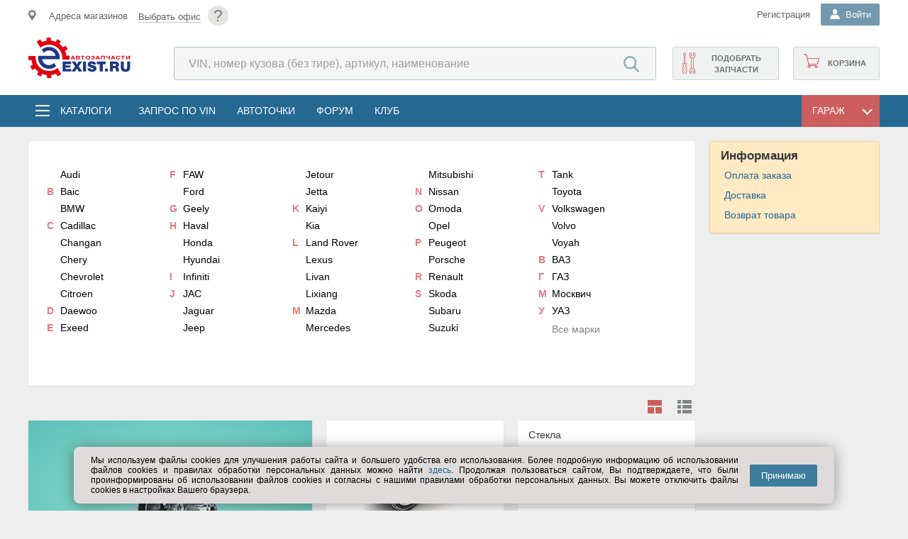

--- FILE ---
content_type: text/html; charset=utf-8
request_url: https://exist.ru/
body_size: 26863
content:
<!DOCTYPE html>
<html lang="ru">
<head>
	<meta http-equiv="X-UA-Compatible" content="IE=edge" />
	<meta http-equiv="Content-Type" content="text/html; charset=UTF-8" />
	<meta name="viewport" content="width=device-width, user-scalable=yes, initial-scale=1.0" />
	<meta name="referrer" content="always" /> 
	<meta name="apple-itunes-app" content="app-id=564705911">
	<meta name="description" content="Интернет-магазин Exist.ru - крупнейший в России портал по продаже автозапчастей для иномарок. Все автозапчасти поставляются от производителей и официальных дилеров" />
	<meta name="keywords" content="запчасти для иномарок, автомагазин, запчасти на автомобили, интернет магазин автозапчастей, автозапчасти иномарки, авто магазин, интернет магазин запчастей, продажа автозапчастей" />

	<title>Запчасти для иномарок онлайн в магазине Exist.ru</title>
	<!--[if IE]><link rel="stylesheet" type="text/css" href="//s.exist.ru/img2/ie.css"/><style>.float-title{border:1px solid #7F9DB9 !important} .DDL .b{overflow-x:hidden;padding-right:40px;margin-right:40px}</style><![endif]-->
	<!--[if lt IE 7]><link rel="stylesheet" type="text/css" href="/css/ie.css" media="screen"/><![endif]-->
	<!--[if lte IE 7]><link rel="stylesheet" type="text/css" href="//s.exist.ru/img2/ie7.css"/><![endif]-->
	<!--[if lte IE 8]><link rel="stylesheet" type="text/css" href="//s.exist.ru/img2/ie8.css"/><![endif]-->
	<!--[if lte IE 10]><link rel="stylesheet" type="text/css" href="/css/ie10.css"/><![endif]-->
	<!--script type="text/javascript" src="/Log.axd"></script-->

	<link rel="shortcut icon" href="/favicon.ico" />
	<link rel="manifest" href="/manifest.json">
	<link rel="search" href="//s.exist.ru/xml/osd.xml" title="Поиск цен на Exist" type="application/opensearchdescription+xml" />
	<link rel="alternate" type="application/rss+xml" title="Новости Exist" href="/rss.axd" />
	<link rel="apple-touch-icon" href="//s.exist.ru/img/icon/touch-icon-iphone.png" />
	<link rel="apple-touch-icon" sizes="72x72" href="//s.exist.ru/img/icon/touch-icon-ipad.png" />
	<link rel="apple-touch-icon" sizes="114x114" href="//s.exist.ru/img/icon/touch-icon-iphone-retina.png" />
	<link rel="apple-touch-icon" sizes="144x144" href="//s.exist.ru/img/icon/touch-icon-ipad-retina.png" />
	<link rel="Stylesheet" href="/css/cookiesConfirmer.min.css" type="text/css" />
	<script src="/ts/Utils.js?ts=22121605" type="text/javascript"></script><script src="/ts/Rest/Documents.js?ts=22121605" type="text/javascript"></script>

	
	<script src="/js/functions.js?ts=22121605" type="text/javascript"></script>
	<script src="/ts/MakeSticky.js?ts=22121605" type="text/javascript"></script>
	<script src="//s.exist.ru/js/jQuery/jquery-1.6.4.min.js" type="text/javascript"></script>
	<link rel="stylesheet" type="text/css" href="/css/master2.css?ts=22121605"/>
	<link rel="stylesheet" type="text/css" href="/css/master-noSass.css?ts=22121605"/>
	<script src="/js/Rest/viewportSwitcher.js" type="text/javascript"></script>
	<script src="https://yastatic.net/pcode/adfox/loader.js"></script>
	
	
	
	<meta name="cmsmagazine" content="0c88ea99ebbc976bbccec68506cd48bd" />
	<meta name="smartbanner:title" content="Приложение Exist.RU" />
	<meta name="smartbanner:author" content="Автозапчасти" />
	<meta name="smartbanner:price" content="Доступен" />
	<meta name="smartbanner:price-suffix-apple" content=" в App Store" />
	<meta name="smartbanner:price-suffix-google" content=" в RuStore" />
	<meta name="smartbanner:price-suffix-huawei" content=" в AppGallery" />
	<meta name="smartbanner:icon-apple" content="//s.exist.ru/js/appBanner/logo2.png" />
	<meta name="smartbanner:icon-google" content="//s.exist.ru/js/appBanner/logo2.png" />
	<meta name="smartbanner:icon-huawei" content="//s.exist.ru/js/appBanner/logo2.png" />
	<meta name="smartbanner:button" content="СКАЧАТЬ" />
	<meta name="smartbanner:button-url-apple" content="https://apps.apple.com/us/app/exist/id564705911" />
	<meta name="smartbanner:button-url-google" content="https://www.rustore.ru/catalog/app/ru.exist.mobile" />
	<meta name="smartbanner:button-url-huawei" content="https://appgallery.huawei.com/#/app/C101548571" />
	<meta name="smartbanner:close-label" content="Close" />
	<meta name="smartbanner:enabled-platforms" content="android,ios,huawei" />
	<link rel="stylesheet" href="//s.exist.ru/js/appBanner/smartbanner.min.css" type="text/css" media="screen">
	<script src="//s.exist.ru/js/appBanner/smartbanner.js"></script>

	<link rel="stylesheet" type="text/css" href="/css/main-new.css?ts=22121605"/>
	
	<script src="//s.exist.ru/fancybox/custom.pack.js" type="text/javascript"></script><link rel="stylesheet" type="text/css" href="//s.exist.ru/fancybox/jquery.fancybox-1.3.4.css"/>

	
	<script src="/ts/Rest/Top.UCat.js?ts=22121605" type="text/javascript"></script>
	
	<script src="/ts/ViewedProducts.js?ts=22121605" type="text/javascript"></script>

	<script type="text/javascript">
		navigator.sayswho = (function () {
			var ua = navigator.userAgent, tem,
				M = ua.match(/(opera|chrome|safari|firefox|msie|trident(?=\/))\/?\s*(\d+)/i) || [];
			if (/trident/i.test(M[1])) {
				tem = /\brv[ :]+(\d+)/g.exec(ua) || [];
				return 'IE ' + (tem[1] || '');
			}
			if (M[1] === 'Chrome') {
				tem = ua.match(/\b(OPR|Edge)\/(\d+)/);
				if (tem != null) return tem.slice(1).join(' ').replace('OPR', 'Opera');
			}
			M = M[2] ? [M[1], M[2]] : [navigator.appName, navigator.appVersion, '-?'];
			if ((tem = ua.match(/version\/(\d+)/i)) != null) M.splice(1, 1, tem[1]);
			return M.join('');
		})();

		$(document).ready(function () {
			$("a[class^=sort]").parent().addClass("selected");
			$(".showall").bind("click", function (e) {
				$("#pnlViewProductsPad").toggleClass("resetheight");
			});
			$("a[rel^=popup_window]").bind("click", function (e) {
				ShowTipLayer(this, e, this.href, 30, 30, true); return false;
			});

			//getUserCarList();
		});

		function showbanners(obj) {
			if ($("#" + obj).hasClass('resetheight')) {
				$("#" + obj).removeClass('resetheight');
				$("#bannerbutton_" + obj).text($("#bannerbutton_" + obj).attr("oldtext"));
			} else {
				$("#" + obj).addClass('resetheight');
				$("#bannerbutton_" + obj).attr("oldtext", $("#bannerbutton_" + obj).text());
				$("#bannerbutton_" + obj).text("Скрыть");
			}
		}
	</script>

	<!--link rel="stylesheet" href="https://netdna.bootstrapcdn.com/font-awesome/4.5.0/css/font-awesome.css" /-->
	<style type="text/css">
		.fade {
			display: none
		}
	</style>

</head>
<body>
	<noscript id="js-validator">
		<div class="js-validator">Выключен JavaScript. Проверьте в настройках браузера.</div>
	</noscript>
	<!--[if lt IE 9]>
		<div class="oldbrowser">
			<b>Внимание! Вы используете устаревший браузер. Сайт может работать некорректно.</b>
			<p>Рекомендуем обновить браузер или  установить <a href="http://www.whatbrowser.org/intl/ru/" target="_blank">другой</a></p>
		</div>
	 <![endif]-->
	<div class="wrapper">
		<a class="tophelp wide" href="/help/?id=87" title="Помощь">?</a>
		<script src="/ts/ddl.js?ts=22121605" type="text/javascript"></script>
<script src="/ts/Rest/AutoComplete.js?ts=22121605" type="text/javascript"></script>
<script src="/ts/Rest/SiteSearchAutoComplete.js?ts=22121605" type="text/javascript"></script>
<script src="/ts/Rest/Sso.ClientRequest.js?ts=22121605" type="text/javascript"></script>
<script src="/ts/Rest/OfficeConfirmer.js?ts=22121605" type="text/javascript"></script><script src="/ts/Rest/Office.js?ts=22121605" type="text/javascript"></script>

<script id="tplConfOfc" type="text/template">
	<div class="shop-data__confirm-office">
		<div class="shop-data__confirm-text-container">
			
			<span class="shop-data__confirm-text">
				<p style="margin-bottom: 5px">Мы предполагаем, что ближайший к Вам офис
					
					
					<# if (obj.OfficeAddress !=null) { #>
						находится по адресу: <b><#= obj.OfficeAddress #></b>
					<# } #>
				</p>
				<p>Этот офис вам подходит?</p>
				<p style="color:gray">Предложения в разных офисах могут отличаться.</p>
			</span>
		</div>
		<div class="clearfix"></div>
		<a href="javascript:void(0)" onclick="OfficeConfirmer.CloseConfirmMessage()">&nbsp;&nbsp;&nbsp;Да&nbsp;&nbsp;&nbsp;</a>&nbsp;&nbsp;&nbsp;
		<a class="secBtn greenBtn" href="/Hint/Location" onclick="OfficeConfirmer.RemoveCookie(); ShowTipLayer(this, event, this.href, 600, 370, true); return false;">Выбрать другой</a>
	</div>
</script>
<header class="mainheader">
	<section class="top">
		<div class="top__inner inner">
			<div class="shop-data__confirm-office-container"></div>
			<a href="javascript:void(0)" class="shopmenumobile js-mobile-place-btn"></a>
			<div id="shopdata" class="shop-data js-mobile-place-cont js-close-float">
				<span id="homeregion"></span>
			</div>

			<a class="tophelp" href="/Help/?id=87" title="Помощь">?</a>
			<div class="header-login">
					<div class="header-login__registration">
						<noindex><a class="header-login__registration _mainheader-top-link-color" href="/Profile/Login?pm=3">Регистрация</a></noindex>
					</div>
				<div id="pnlLogin" class="DDL header-login__name-ddl _guest">
					<div class="h" onclick="DDL.ToggleDropDown(this,event);if (typeof(_avatarData)!='undefined') _avatarData.LoadData(); SsoUser.CheckClient();">
						<b class="header-login__name-ddl-icon"></b>
						<span>Войти</span>
					</div>
					<div class="b login">
						<div class="header-login__form">
								<div class="login-box">
									<div class="login-wrapp">
										<div id="guestForm">
											<h3>Личный кабинет</h3>
											<form onsubmit="Lockbtn('btnLogin');" method="POST" action='/Profile/Login?ReturnUrl=/' id="loginForm">
												<div class="login-element">
													<input type="text" id="login" name="login" class="inp" value="" tabindex="1" placeholder="Логин" />
												</div>
												<div class="login-element">
													<input type="password" onkeyup="checkpass(this);" value="" class="inp" id="pass" name="pass" tabindex="2" placeholder="*****" />
													<a class="remindtop" href="/Profile/RemindSms.aspx">Напомнить пароль</a><br />
													<div class="errorlabel" id="errorlabel" style="overflow:hidden;-webkit-animation:'resize' 0.2s;-moz-animation:'resize' 0.2s;animation: 'resize' 0.2s">
														смените раскладку
													</div>
												</div>
												<div style="float:right"><input id="btnLogin" type="submit" value="Войти" tabindex="4" class="login-button" /></div>
												<div class="mem">
													<span style="color:Navy;cursor:pointer">
														<input type="checkbox" name="save" id="tbSave" tabindex="3" value="yes" checked="checked" />
														<label for="tbSave">запомнить</label>
													</span>
												</div>
												<div class="clearfix"></div>
												<div class="social">
														<a id="go" class="icon" href="/Profile/Login?oid=Google&amp;ReturnUrl=/" title="Google+">Google+</a>
														<a id="ya" class="icon" href="/Profile/Login?oid=Yandex&amp;ReturnUrl=/" title="Yandex">Yandex</a>
														<a id="vk" class="icon" href="/Profile/Login?oid=VKontakte&amp;ReturnUrl=/" title="VKontakte">VKontakte</a>
														<a id="mr" class="icon" href="/Profile/Login?oid=MailRu&amp;ReturnUrl=/" title="Mail.ru">Mail.ru</a>
														<a id="lv" class="icon" href="/Profile/Login?oid=Live&amp;ReturnUrl=/" title="Microsoft Live">Microsoft Live</a>
														<a id="al" class="icon" href="/Profile/Login?oid=AlfaID&amp;ReturnUrl=/" title="Alfa ID">Alfa ID</a>
												</div>
											</form>
										</div>
									</div>
									<script id="tplSsoRegistered" type="text/template">
										<div class="welcomeBack">
											<p>Здравствуйте, <strong><#=Login#></strong>!</p>
											<a class="welcomeBack__logout" href="/exit.axd?id=46041,6818889583" title="Выход"><i></i></a>
											<a href="/Profile/Login?ReturnUrl=<#=Url#>">Войти</a>
										</div>
									</script>
									<script id="tplSsoLocate" type="text/template">
										<div class="welcomeBack">
											<p>Здравствуйте, <strong><#=Login#></strong>!</p>
											<span>
												Вы будeте перенаправлены на <#=Locale#>
											</span>
											<a class="welcomeBack__logout" href="/exit.axd?id=46041,6818889583" title="Выход"><i></i></a>
											<a href="/Profile/Login?ReturnUrl=<#=Url#>">Войти</a>
										</div>
									</script>
								</div>
						</div>
					</div>
				</div>
			</div>
		</div>
	</section>
	<section class="mainheader__inner inner">
		<div class="logo">
			<a href="/" class="logo__link">
					<img title="Автозапчасти EXIST.RU" src="//s.exist.ru/img2/logo/logo-large-ru.svg" alt="Автозапчасти EXIST.RU">

			</a>
		</div>

		<div class="header-search">
			<form method="get" id="search-form" action="/Price/">
				<input type="search" id="pcode" class="header-search__search-input" placeholder="VIN, номер кузова (без тире), артикул, наименование" autocomplete="off" name="pcode" />
				<input type="submit" class="header-search__search-submit-btn" value="Найти" style="width: 75px" />
			</form>
		</div>	
		<div class="shop-functions">
			<noindex><a class="shop-functions__cart" href="/Profile/Orders/Basket.aspx"><span id="basketcount"></span>Корзина</a></noindex>
				<noindex><a class="shop-functions__vin" onclick="_targetLinkClick(this, 'topRightVinQuery')" href="/Profile/Vin/GuestQuery">Подобрать запчасти</a></noindex>
		</div>
	</section>


	<div class="mainmenu">
		<div class="mainmenu__inner inner">
			<div class="menubutton js-mobile-toggle-menu-btn">
			</div>
			<div class="mainmenu-list js-toggle-cats js-close-float">
				<div class="mainmenu-list__catalogs-ddl">
					<div class="mainmenu-list__catalogs-ddl-container js-menu-cont js-close-float">
						<span class="mainmenu-list__button-ddl mainmenu-list__button-ddl--catalogs">
							<i></i>
							<a href="/Catalog/" onclick="return false;" class="mainmenu-list__ddl-title" title="Запчасти и аксессуары в каталогах">Каталоги</a>
						</span>
						
						<div class="catalogs-float js-close-float">
							<div id="menutop" class="catalogs-float__container">
								<div class="catalogs-float__column">
									<a onclick="_targetLinkClick(this, 'topmenu_catalogs');" class="catalogs-float__title catalogs-float__title--general" title="Выбор каталогов по выбранному ТС" href="/Catalog/">Все каталоги</a>
									<div class="catalogs-float__list-items-container">
										<a onclick="_targetLinkClick(this, 'topmenu_catalogs');" title="Выбор каталогов по выбранному ТС" href="/Catalog/Global/">Общий каталог</a>
										<a onclick="_targetLinkClick(this, 'topmenu_catalogs');" title="Выбор оригинальных каталогов по марке" href="/Catalog/Links/Original">Оригинальные каталоги</a>
										<a onclick="_targetLinkClick(this, 'topmenu_catalogs');" title="Оригинальные и неоригинальные аксессуары" href="/Catalog/Accessory/">Аксессуары</a>
										<a onclick="_targetLinkClick(this, 'topmenu_catalogs');" title="Запчасти для прохождения технического обслуживания" href="/Catalog/TO/">Запчасти для ТО</a>
										<a onclick="_targetLinkClick(this, 'topmenu_catalogs');" title="Мотокаталоги" href="/Catalog/Links/Moto">Мотокаталоги</a>
											<a onclick="_targetLinkClick(this, 'topmenu_catalogs');" class="catalogs-float__list-items-link" title="Газ, ВАЗ, АЗЛК, УАЗ, мотоциклы" href="https://existru.acat.online/" target="_blank">Отечественные марки, мотоциклы</a>
									</div>
								</div>
								<div class="catalogs-float__column">
									<a onclick="_targetLinkClick(this, 'topmenu_catalogs');" class="catalogs-float__title catalogs-float__title--fluids" title="Выбор масел по параметрам" href="/Catalog/Goods/7">Масла и автохимия</a>
									<div class="catalogs-float__list-items-container">
										<a onclick="_targetLinkClick(this, 'topmenu_catalogs');" title="Выбор моторных масел по параметрам" href="/Catalog/Goods/7/3">Масла моторные</a>
										<a onclick="_targetLinkClick(this, 'topmenu_catalogs');" title="Масла трансмиссионные" href="/Catalog/Goods/7/303">Масла трансмиссионные</a>
										<a onclick="_targetLinkClick(this, 'topmenu_catalogs');" title="Жидкости для омывателя стекла" href="/Catalog/Goods/7/339">Жидкости для омывателя стекла</a>
										<a onclick="_targetLinkClick(this, 'topmenu_catalogs');" title="Жидкости тормозные" href="/Catalog/Goods/7/304">Жидкости тормозные</a>
										<a onclick="_targetLinkClick(this, 'topmenu_catalogs');" title="Жидкости охлаждающие" href="/Catalog/Goods/7/174">Жидкости охлаждающие</a>
										
										<span><a onclick="_targetLinkClick(this, 'topmenu_catalogs', 'Вся автохимия');" title="Вся автохимия" href="/Catalog/Goods/7">&rsaquo; Вся автохимия</a></span>

									</div>
								</div>
								<div class="catalogs-float__column">
									<a onclick="_targetLinkClick(this, 'topmenu_catalogs');" class="catalogs-float__title catalogs-float__title--access" title="Выбор шин и дисков по параметрам" href="/Catalog/Goods/1">Шины, диски</a>
									<div class="catalogs-float__list-items-container">
										<a onclick="_targetLinkClick(this, 'topmenu_catalogs');" title="Шины летние выбрать по параметрам" href="/Catalog/Goods/1/2">Шины летние</a>
										<a onclick="_targetLinkClick(this, 'topmenu_catalogs');" title="Шины зимние выбор по параметрам" href="/Catalog/Goods/1/284">Шины зимние</a>
										<a onclick="_targetLinkClick(this, 'topmenu_catalogs');" title="Диски колесные литые выбор по параметрам" href="/Catalog/Goods/1/1">Диски колёсные, литые</a>
										<a onclick="_targetLinkClick(this, 'topmenu_catalogs');" title="Диски колесные штампованные выбор по параметрам"  href="/Catalog/Goods/1/90">Диски колесные, штампованные</a>
										
										<a onclick="_targetLinkClick(this, 'topmenu_catalogs');" title="Шины для мото выбор по параметрам"  href="/Catalog/Goods/1/286">Шины мотоциклетные</a>
										<span><a onclick="_targetLinkClick(this, 'topmenu_catalogs', 'Прочее');" class="catalogs-float__list-items-link catalogs-float__list-items-link--seeall" title="" href="/Catalog/Goods/1">&rsaquo; Прочее</a></span>
									</div>
								</div>
								<div class="catalogs-float__column">
									<a onclick="_targetLinkClick(this, 'topmenu_catalogs');" class="catalogs-float__title catalogs-float__title--electro" title="Выбор автоэлектроники по параметрам" href="/Catalog/Goods/15">Автоэлектроника</a>
									<div class="catalogs-float__list-items-container">
										<a onclick="_targetLinkClick(this, 'topmenu_catalogs');" href="/Catalog/Goods/15/66">Лампы</a>
										<a onclick="_targetLinkClick(this, 'topmenu_catalogs');" href="/Catalog/Goods/5/8">Аккумуляторы</a>
										<a onclick="_targetLinkClick(this, 'topmenu_catalogs');" href="/Catalog/Goods/15/369">Камеры заднего вида</a>
										<a onclick="_targetLinkClick(this, 'topmenu_catalogs');" href="/Catalog/Goods/5/183">Предохранители</a>
										<a onclick="_targetLinkClick(this, 'topmenu_catalogs');" href="/Catalog/Goods/15/371">Парковочные радары</a>
										<span><a onclick="_targetLinkClick(this, 'topmenu_catalogs', 'Вся автоэлектроника');" title="" href="/Catalog/Goods/15">&rsaquo; Вся автоэлектроника</a></span>
									</div>
								</div>
								<div class="catalogs-float__column">
									<a onclick="_targetLinkClick(this, 'topmenu_catalogs');" href="/Catalog/" class="catalogs-float__title" title="Остальное">Остальное</a>
									<div class="catalogs-float__list-items-container">
										<a onclick="_targetLinkClick(this, 'topmenu_catalogs');" title="Выбор электрооборудования для автомобиля по параметрам" href="/Catalog/Goods/5">Электрооборудование</a>
										<a onclick="_targetLinkClick(this, 'topmenu_catalogs');" title="Инструмент ручной, пневматический..." href="/Catalog/Goods/6">Инструмент</a>
										<a onclick="_targetLinkClick(this, 'topmenu_catalogs');" title="Автоаксессуары по параметрам" href="/Catalog/Goods/22">Автоаксессуары</a>
										<a onclick="_targetLinkClick(this, 'topmenu_catalogs');" title="Все для автосервиса - оборудование для СТО" href="/Catalog/Goods/12">Все для автосервиса</a>
										<a onclick="_targetLinkClick(this, 'topmenu_catalogs');" title="Щётки стеклоочистителя" href="/Catalog/Goods/20/91">Щётки стеклоочистителя</a>
										<a onclick="_targetLinkClick(this, 'topmenu_catalogs');" title="Одежда и экипировка по параметрам" href="/Catalog/Goods/24">Одежда и экипировка</a>
									</div>
								</div>
							</div>
						</div>
					</div>
				</div>
				<ul>
					<li><a onclick="_targetLinkClick(this, 'topmenu');" href="/Profile/Vin/NewQuery.aspx" class="mainmenu-list__menu-link" title="Запрос по VIN">Запрос по VIN</a></li>
					<li><a onclick="_targetLinkClick(this, 'topmenu');" href="/AutoPoints/" class="mainmenu-list__menu-link" title="Автоточки">АвтоТочки</a></li>
					<li><noindex><a onclick="_targetLinkClick(this, 'topmenu');" class="mainmenu-list__menu-link" title="Форум по легковым автомобилям, мототехнике, грузовикам, автобусам" href="/Forum/">Форум</a></noindex></li>
					<li><noindex><a onclick="_targetLinkClick(this, 'topmenu');" class="mainmenu-list__menu-link" title="Вступайте в наш Exist-Клуб" href="/About/Club/">Клуб</a></noindex></li>
				</ul>
			</div>
			
			<div id="garageFloat" class="DDL mainmenu-list__catalogs-ddl-container mainmenu-list__catalogs-ddl-container--garage">
				<div id="garageFloatHead" class="mainmenu-list__button-ddl mainmenu-list__button-ddl--garage" onclick="toggleGarage(event);">
					<span class="mainmenu-list__ddl-title">Гараж</span>
					<i></i>
				</div>
				<div class="b mainmenu-list__dropdown-ddl">
					<script src="/ts/Rest/Car.js?ts=22121605" type="text/javascript"></script>

<script type="text/javascript">
var lastobject;
function delay(obj) {
	lastobject = obj.carItem;
	setTimeout(myfunction, 200);
}
</script>


<script id="tplCar" type="text/template">
	<div class="car-info car-info--garage-menu" id="car_<#=Id#>" onclick="delay(this)">
		<div class="car-info__car-image">
			<img src="<#=ImageUrl#>" />
		</div>
		<div class="car-info__description">
			<div class="car-info__car-name"><#=Title#></div>
			<div class="car-info__vin">
				<# if (obj.Vin != null) { #>
					VIN: <#=Vin#>,
				<# } else { #>
					VIN: <a style="color:red" href="/Profile/Car/Change.aspx?id=<#=obj.Id#>">Исправьте VIN</a>,
				<# } #>
			</div>
			<div class="car-info__car-years"><#=Year#> г.</div>
			<div class="car-info__power"><#=HorsePower#> лс</div>
		</div>
	</div>
</script>

<script id="tplCarNew" type="text/template">
	<div class="car-info car-info--addnew" onclick="document.location='/Profile/Car/Create.aspx'">
		<b>Добавить ТС</b>
	</div>
</script>

<script id="tplCarEmpty" type="text/template">
	<span class="placeholder">ТС не найдены или не добавлены в гараж</span>
	<div class="car-info car-info--addnew" id="addNew" onclick="document.location='/Profile/Car/Create.aspx'">
		<b>Добавить ТС</b>
	</div>
</script><script src="/ts/CarBll/CarBLL.js?ts=22121605" type="text/javascript"></script>
					<script src="/ts/CarBll/CarInfoLoader.js?ts=22121605" type="text/javascript"></script>
					<script src="/ts/CarBll/FilteredCarList.js?ts=22121605" type="text/javascript"></script>
					<script src="/ts/Catalogs/Original.js?ts=22121605" type="text/javascript"></script>

					<link type="text/css" rel="stylesheet" href="/Css/CarMenu.css" />

					
					<script id="emptyGuestCarTemplate" type="text/template">
						<i style="color:gray"><a href="/Catalog/Global/Hint" onclick="ShowTipLayer(this, event, this.href, 30, 30, true); return false;">Выберите</a> транспортное средство</i><br />
						<div style="border:1px solid Gray;border-radius:5px;padding:5px 15px">
							<b>&mdash; Вы получите</b><br />
							<ol>
								<li>Подборку каталогов для Вашего ТС на главной</li>
								<li>Быстрый переход в раздел по ТС с любой страницы сайта</li>
							</ol>
						</div>
						<i style="color:gray">(После регистрации список каталогов будет расширен)</i>
					</script>
					
					<script id="emptyCarTemplate" type="text/template">
						<i style="color:gray"><a href="javascript:void(0)" onclick="OnShowCarSelector(); return false;">Выберите</a> транспортное средство</i><br />
						<div style="border:1px solid Gray;border-radius:5px;padding:5px 15px">
							<b>&mdash; Вы получите</b><br />
							<ol>
								<li>Подборку каталогов для Вашего ТС на главной</li>
								<li>Быстрый переход в раздел по ТС с любой страницы сайта</li>
							</ol>
						</div>
					</script>

					
					<script id="tplNewGarageCar" type="text/template">
						<div class="car-info car-info--addnew" id="addNew" onclick="document.location='/Profile/Car/Create.aspx'">
							<b>Добавить ТС</b>
						</div>
					</script>

					
					<script id="tplCarInfoGuest" type="text/template">
						<div class="car-info car-info--reset">
							<a href="javascript:void()" class="car-info__car-btn-clear" title="Очистить выбор" onclick="CarBll.RemoveSelected();"></a>
							<div class="car-info__car-image">
								<img src="<#=ImageUrl#>" />
							</div>
							<div class="car-info__description">
								<div class="car-info__car-name"><#=Title#></div>
								<div class="car-info__car-years" id="cr-yr"><#=Year#></div>
								<div class="car-info__save-car">
									<a class="add" href="/Profile/Car/Create.aspx?id=<#=ModelTypeId#>&year=<#=Year#>">
										<i></i>Добавить в гараж
									</a>
								</div>
							</div>
						</div>
					</script>
					
					<script id="tplCarInfo" type="text/template">
						<div class="car-info car-info--reset">
							<a href="javascript:void()" class="car-info__car-btn-clear" title="Очистить выбор" onclick="CarBll.RemoveSelected();"></a>
							<div class="car-info__car-image">
								<img src="<#=ImageUrl#>" />
							</div>
							<div class="car-info__description">
								<div class="car-info__car-name">
									<a href="/Profile/Car/Car.aspx?id=<#=Id#>"><#=Title#></a>
								</div>
								<div class="car-info__vin">
									<# if (obj.Vin !=null) { #>
										VIN: <#= Vin#>
											<# } else { #>
												VIN: <a style="color:red" href="/Profile/Car/Change.aspx?id=<#=obj.Id#>">Исправьте VIN</a>
												<# } #>
								</div>
								<div class="car-info__car-years" id="cr-yr"><#= Year#> г.</div>
							</div>
						</div>
					</script>
					
					<script id="tplCarError" type="text/template">
						<div class="car-info car-info--reset">
							<a href="javascript:void()" class="car-info__car-btn-clear" title="Очистить выбор" onclick="CarBll.RemoveSelected();"></a>
							<div class="car-info__car-image">
								<img src="<#=ImageUrl#>" />
							</div>
							<div class="car-info__description">
								<div class="carname">
									<a href="/Profile/Car/Car.aspx?id=<#=Id#>"><#=Title#></a>
									
									<div style="background:#f7f2e3;border:1px solid #e6e0cc;position:absolute;padding:10px;max-width:180px;margin-top:15px;z-index:100">
										<div style="position:absolute;background:url(//s.exist.ru/img2/bubble-corn.png) top left no-repeat;height:5px;width:5px;top:-1px;left:-1px"></div>
										<div style="position:absolute;background:url(//s.exist.ru/img2/bubble-corn.png) -5px top no-repeat;height:5px;width:5px;top:-1px;right:-1px"></div>
										<div style="position:absolute;background:url(//s.exist.ru/img2/bubble-corn.png) left -5px no-repeat;height:5px;width:5px;bottom:-1px;left:-1px"></div>
										<div style="position:absolute;background:url(//s.exist.ru/img2/bubble-corn.png) -5px -5px no-repeat;height:5px;width:5px;bottom:-1px;right:-1px"></div>
										<span>Эта машина не заполнена! <a href="/Profile/Car/Change.aspx?id=<#=Id#>">Заполнить</a></span>
										<div style="position:absolute;background:url(//s.exist.ru/img2/text-info-back.png) -368px bottom no-repeat;width:21px;height:13px;margin:0;top:-10px;left:10px"></div>
									</div>
								</div>
							</div>
						</div>
					</script>
					<script type="text/template" id="catalogsTemplate">
						<# if (obj.length > 0) { #>
	
						<div class=\"mainpage-car-block__car-actions-column\">
							<ul>
								<# for (var itemIndex=0; itemIndex < obj.length; itemIndex++) { var item = obj[itemIndex]; item.Target = item.Url != null && item.Url.indexOf("http") > -1 ? "_blank" : ""; item.FormattedHtml = Utils.UI.FormatTemplate("catalogItemTemplate", item); if (itemIndex+1 == Math.round(obj.length / 2)) item.FormattedHtml += "</ul></div><div class=\"mainpage-car-block__car-actions-column\"><ul>"; #>
									<#= item.FormattedHtml #>
								<# } #>
							</ul>
						</div>
						<# } #>
					</script>
					<script type="text/template" id="catalogItemTemplate">
						<# if (obj.Type == 12 || obj.Type == 1) { setTimeout(function() { new Original(document.getElementById('originalLi'), obj); }, 0); #>
						<li id="originalLi">
							<a></a>
						</li>
						<# } else { #>
						<li>
							<a onclick='_targetLinkClick(this, "floatgarage", "<#=Title.indexOf('Оригинальный каталог') > -1 ? 'Оригинальный каталог' : Title#>");' target="<#=Target#>" href="<#=Url#>"><#=Title#></a>
						</li>
						<# } #>
					</script>

					<script type="text/template" id="guestActionsTemplate">
						<# if (obj.length > 0) { #>
	
						<div class=\"mainpage-car-block__car-actions-column\">
							<ul>
								<# for (var itemIndex=0; itemIndex < obj.length; itemIndex++) { var item = obj[itemIndex]; item.Target = item.Url.indexOf("http") > -1 ? "_blank" : ""; item.FormattedHtml = Utils.UI.FormatTemplate("actionItemTemplate", item); #>
									<#= item.FormattedHtml #>
								<# } #>
							</ul>
						</div>
						<# } #>
					</script>

					<script type="text/template" id="actionsTemplate">
						<# if (obj.length > 0) { #>
	
						<div class=\"mainpage-car-block__car-actions-column\">
							<ul>
								<# for (var itemIndex=0; itemIndex < obj.length; itemIndex++) { var item = obj[itemIndex]; item.Target = item.Url.indexOf("http") > -1 ? "_blank" : ""; item.FormattedHtml = Utils.UI.FormatTemplate("actionItemTemplate", item);  if (itemIndex+1 == Math.round(obj.length / 2)) item.FormattedHtml += "</ul></div><div class=\"mainpage-car-block__car-actions-column\"><ul>"; #>
									<#= item.FormattedHtml #>
								<# } #>
							</ul>
						</div>
						<# } #>
					</script>
					<script type="text/template" id="actionItemTemplate">
						<li>
							<a onclick='_targetLinkClick(this, "floatgarage", "<#=Title#>");' title="<#=Hint#>" class="<#=ClassName#>" target="<#=Target#>" href="<#=Url#>"><#=Title#></a>
						</li>
					</script>
					<script type="text/javascript">
					function myfunction() {
						CarBll.SelectCar(lastobject);
					}


						var CarBll = new CarBllClass(false);
						var carInfo = null;
						function DisplayEmptyCar() {
							var element = document.getElementById("phCarInfo");
							element.innerHTML = CarBll.IsAuthenticated
								? document.getElementById("emptyCarTemplate").innerHTML
								: document.getElementById("emptyGuestCarTemplate").innerHTML;

							element.style.display = "";
							document.getElementById("phActionsDiv").style.display = "none";
							document.getElementById("phCatalogsDiv").style.display = "none";
						}

						var componentInitialized = false;
						function InitializeCar() {
							Utils.AttachEvent("ReadyStateChange", document, function () {
								if (carInfo == null)
									carInfo = new CarInfoLoader();
								if (typeof (CarBll) != "undefined") {

									Utils.AttachEvent(CarInfoLoaderEvents.OnEmptyResult, carInfo.Handlers, OnCarRemoved); //Если клиент удалил ТС из гаража
									if (CarBll.GetSelectedCar() == null)
									{
										if (CarBll.IsAuthenticated)
											OnShowCarSelector();
										DisplayEmptyCar();
									}
									else {
										LoadCarList();
										OnCarBllCarSelected();
									}

									Utils.AttachEvent(CarBllEvents.OnSelectionChanged, CarBll.Handlers, OnCarBllCarSelected);
									var param2 = false;
									if (param2) {
										var link = document.getElementById("garageLink");
										if (link != null)
											link.style.display = "none";
										ForceCarSelector();
									}
									if (!carsLoaded)
										LoadCarList();
								}
								componentInitialized = true;
							});
						}

						//При удалении ТС из выбора.
						function OnCarRemoved() {
							CarBll.RemoveSelected();
							DisplayEmptyCar();
							if (CarBll.IsAuthenticated)
								OnShowCarSelector();
						}

						function DrawCarSelection(car) {
							if (car != null && car.Id != null) {
								var container = document.getElementById("CarList");
								for (var item in container.childNodes) {
									item = container.childNodes[item];
									if (typeof(item) != 'object' || item.childNodes.length == 0)
										continue;
									Utils.UI.RemoveClassName(item, "DDLSelected");
									if (item.id == "car_" + car.Id) {
										Utils.UI.AddClassName(item, "DDLSelected");
										container.removeChild(item);
										container.insertBefore(item, container.firstChild);
									}
								}
							}
						}

						//При выборе ТС из гаража или из списка
						function OnCarBllCarSelected() {
							var car = CarBll.GetSelectedCar();
		
							DrawCarSelection(car);
							var param1 = false;
							if(param1) {
								if (componentInitialized)
									document.getElementsByTagName("body")[0].click(); // Закрываем гараж :)
								return;
							}

							if(car == null)
								OnCarRemoved();
							else {
								var hint = Utils.GetObjectFromId("carStartHint");
								if(hint != null) hint.style.display = "none";

								carInfo.CarId = car.Id;
								carInfo.CarType = car.CarType;
								carInfo.ProducerId = car.ProducerId;
								carInfo.ProducerName = car.ProducerName;
								carInfo.ModelId = car.ModelId;
								carInfo.ModelTypeId = car.ModelTypeId;
								carInfo.ModelGenerationId = car.ModelGenerationId;
								carInfo.Load(document.getElementById("phCarInfo"), CarInfoContentTypes.CarInfo, car.Id == null ? "tplCarInfoGuest" : "tplCarInfo", car);

								var carActionsTempate = car.Id == null
									? "guestActionsTemplate"
									: "actionsTemplate";
								carInfo.Load(document.getElementById("phActionsDiv"), CarInfoContentTypes.CarActions, carActionsTempate);
			
								carInfo.Load(document.getElementById("phCatalogsDiv"), CarInfoContentTypes.CarCatalogs, "catalogsTemplate");
			
								document.getElementById("phActionsDiv").style.display = "";
								document.getElementById("phCatalogsDiv").style.display = "";
								document.getElementById("mainContextCar").className = "defaultMode";
							}
						}

						var carsLoaded = false;
						function OnShowCarSelector() {
							if (typeof (CarBll) != "undefined") {
								if (document.getElementById("mainContextCar").className != "carSelectionMode") {
									document.getElementById("mainContextCar").className = "carSelectionMode";
									if (!carsLoaded)
										LoadCarList();
									else
										filteredCarList.CheckContainerScroll();
								}
							}
						}
						function OnShowCarInfo() {
							document.getElementById("mainContextCar").className = "defaultMode";
						}


						function ForceCarSelector() {
							OnShowCarSelector();
						}

						var filteredCarList = null;
						function LoadCarList() {
							var container = document.getElementById("CarList");
							var options = {
								ShowUserId: null,
								CarTemplate: "tplCar",
								NewCarTemplate: "tplNewGarageCar",
								SearchInput: document.getElementById("carMenuSearchCarTextBox"),
								SearchButton: document.getElementById("carMenuSearchCarButton"),
								CarsLoadingContainer: container,
								CarsScrollContainer: document.getElementById("CarSelector"),
								IsAutoLoad: false
							};

							filteredCarList = new FilteredCarList(null, options);
							Utils.AttachEvent(FilteredCarListEvents.CarsLoaded, filteredCarList.Handlers, CarMenu_CarsLoaded);

							var ctrlEmptyGarage = document.createElement("div");
							ctrlEmptyGarage.innerHTML = document.getElementById("tplNewGarageCar").innerHTML;
							document.getElementById("CarSelector").appendChild(ctrlEmptyGarage.children[0]);

							carsLoaded = true;
						}

						function CarMenu_CarsLoaded() {
							if (filteredCarList == null)
								return;
							var carsCount = filteredCarList.CarsCount;

							var carsCountLit = document.getElementById("carsCountLiteral");
							if (carsCountLit != null && carsCountLit.innerHTML=="")
							{
								carsCountLit.innerHTML = carsCount != null ? carsCount : 0;
								document.getElementById("searchPanel").className="searchPanel visible";
							}

							if (!CarBll.IsAuthenticated)
								carsCountLit.style.display = "none";

							var car = CarBll.GetSelectedCar();
							DrawCarSelection(car);
						}
					</script>
					<div id="mainContextCar" class="defaultMode">
						<div class="garage-switch">
							<div id="garageLinkPanel" class="garageLinkPanel">
								<a href="/Profile/Car/" title="Перейти в гараж">В гараж</a>
							</div>
							<div id="searchPanel" class="searchPanel">
								<input id="carMenuSearchCarTextBox" placeholder="Поиск по гаражу" type="text" />
								<a id="carMenuSearchCarButton" href="javascript:void(0);" style="float:left !important"></a>
							</div>
							<a class="garageCarInfo" href="javascript:void(0);" onclick="OnShowCarInfo();">
								<span class="info">&larr; Вернуться </span>
							</a>
							<a class="garageCarList" href="javascript:void(0);" onclick="OnShowCarSelector();">
								<span class="info">Из списка </span>
								<span id="carsCountLiteral"></span>
								<b></b>
							</a>
						</div>
						<div class="clearfix"></div>
						<div id="CarMenuDiv" class="mainpage-car-block mainpage-car-block--garage-float">
							<div style=" overflow:hidden;float:left;width:100%;margin-top:22px">
								<div style="position:relative">
									<div id="phCarInfo">&nbsp;</div>
								</div>
								<div id="phActionsDiv" class="mainpage-car-block__car-actions">&nbsp;</div>
								<div id="phCatalogsDiv" class="mainpage-car-block__car-actions mainpage-car-block__car-actions--catalogs">&nbsp;</div>
							</div>
						</div>
						<div class="clearfix"></div>
						<div id="CarSelector" class="carsel">
							<div id="CarList" class="DDLCars">
							</div>
						</div>
					</div>
				</div>
			</div>

			<script type="text/javascript">
				$(document).ready(function () {
					Office.LoadHeader();
				});

				function toggleGarage(event) {
					if (!carInitialized) { InitializeCar(); carInitialized = true; } DDL.ToggleDropDown(document.getElementById("garageFloatHead"), event);
				}

				var carInitialized = false;
				var timesArray = [];
				var elem;

				function toggleFloat(container, e) {
					e.stopPropagation();
					$(container).hasClass("active") ? $(container).removeClass("active") : $(container).addClass("active");

					if (!carInitialized) {
						InitializeCar(); // Загрузка меню ТС
						carInitialized = true;
					}
				}

				//Определение, нажат ли ctrl
				var cntrlIsPressed = false;

				$(document).keydown(function (e) {
					if (e.which == "17")
						cntrlIsPressed = true;
				});

				$(document).keyup(function () {
					cntrlIsPressed = false;
				});

				$(".js-close-float").click(function (e) { e.stopPropagation(); });
				$(document).click(function () {$(".js-close-float").removeClass("active");})

				$(".js-mobile-place-btn").click(function (e) {
					toggleFloat($(".js-mobile-place-cont"), e);
				});

				$(".js-mobile-toggle-menu-btn").click(function (e) {
					toggleFloat($(".js-toggle-cats"), e);
				});

				$(".js-menu-cont").click(function (e) {
					toggleFloat($(".js-menu-cont"), e);
				});
				

				var options = new AutoCompleteOptions("/Api/Parts/Search", {}, null, "GET", 0);
				options.ItemsContainerId = "itemsList";
				options.ItemTemplateId = "headerSearchTemplate";
				options.EnterToSubmit = false;
				new SiteSearchAutoComplete("pcode", options);
			</script>
			<script id="headerSearchTemplate" type="text/template">
				<# if (obj.Filters) { #>
					<li>
						<a onclick='Utils.LoadSync({Method: "POST", Url: "/Api/Telemetry/SearchHit", Params: {searchString: "<#=Name#>"}})' href="<#=NavigateUrl#>"><#=Name#></a>
						<dl style="margin-left:5pt" onclick="Utils.StopPropagation(event);">
							<dt><img src="<#=ImageUrl#>" /></dt>
							<dd>
								<# for (var i in obj.Filters) { var filter = obj.Filters[i]; #>
									<a onclick='Utils.LoadSync({Method: "POST", Url: "/Api/Telemetry/SearchHit", Params: {searchString: "<#=filter.Value#>"}})' href="<#=filter.NavigateUrl#>"><#=filter.Name#> : <#=filter.Value#></a>
								<# } #>
							</dd>
						</dl>
					</li>
				<# } else { #>
					<li><#=HeaderText#> <a onclick='Utils.LoadSync({Method: "POST", Url: "/Api/Telemetry/SearchHit", Params: {searchString: "<#=Name#>"}})' href="<#=NavigateUrl#>"><#=Name#></a></li>
				<# } #>
			</script>
		</div>
	</div>
	
		<script src="/js/Maps/EventObject.js" type="text/javascript"></script>
<script src="/js/Maps/GeoLocation.js?ts=22121605" type="text/javascript"></script>		<script type="text/javascript">
			new GeoLocationOffice(new GeoLocationOptions('_go'));
		</script>
</header>
		<div class="content inner">
			<div class="content-page">
				<div class="center-content-sitemap titleCat">
				</div>
				<div class="center-content-rightbar">
					
				</div>
				<div class="clearfix"></div>

				<ul onclick="this.classList.toggle(&#39;rolled&#39;)" style="-webkit-animation:fadeIn 1s;animation:fadeIn 1s">

</ul>
					
					


<table>
	<tr>
		<td id="main-blocks" class="default-center" valign="top">
			
			<script id="tplMainCarInfoGuest" type="text/template">
				<div class="car-info car-info--mainpage">
					<div class="car-info__car-image">
						<img src="<#=(ImageUrl != null) ? ImageUrl.replace('150x100','200x150') : '' #>" />
					</div>
					<div id="cr-nm" class="car-info__description">
						<div class="car-info__car-name">
							<a id="guestcartitle" href="#"><#=Title#></a>
						</div>
						<div class="car-info__car-years"><#=Year#> г.</div>
						<a id="removeCar" class="car-info__actions car-info__actions--remove" onclick="CarBll.RemoveSelected(); return false;" href="javascript:void(0)"><span class="tip">Очистить выбор</span></a>
						<div class="car-info__save-car">
							<a class="add mainpage-car-block__car-info-add-to-garage" href="/Profile/Car/Create.aspx?id=<#=ModelTypeId#>"><i></i>Добавить в гараж</a>
						</div>
					</div>
				</div>
			</script>

			
			<script id="tplMainCarInfo" type="text/template">
				<div class="car-info car-info--mainpage">
					<div class="car-info__car-image" style="width: 100%">
						<a href="/Profile/Car/Car.aspx?id=<#=Id#>">
							<img src="<#=(ImageUrl != null) ? ImageUrl.replace('150x100','200x150') : '' #>" />
						</a>
					</div>
					<div id="cr-nm" class="car-info__description">
						<div class="car-info__car-name">
							<a href="/Profile/Car/Car.aspx?id=<#=Id#>"><#=Title#></a>
						</div>
						<div class="car-info__car-years">
							<span class="year"><#=Year#> г.</span>
						</div>
						<a id="removeCar" class="car-info__actions car-info__actions--remove" onclick="CarBll.RemoveSelected(); return false;" href="javascript:void(0)"><span class="tip">Очистить выбор</span></a>
					</div>
				</div>
			</script>

			<div id="carChecked" class="page-blocks mainpage-car-block loading">
				<div class="mainpage-car-block__car-info">
					<div id="phPageCarInfo">
					</div>
				</div>
				<div id="phPageActionsDiv" class="mainpage-car-block__car-actions">
				</div>
			</div>

			<div id="carUnChecked" class="page-blocks mainpage-car-block mainpage-car-block--unchecked">
				<div class="top-r">
					<div class="catalog-column">
						<style type="text/css">
							.catalog-column ul li {
								width: 100%;
								float: left;
								padding: 2px 0;
								position: relative
							}

								.catalog-column ul li > span {
									margin-left: -19px;
									position: absolute;
									color: #e67a7d;
									font-weight: bold
								}
						</style>
						<ul>
							<li>
								<span></span>
								<a href="/Catalog/Global/Cars/Audi">Audi</a>
							</li>
							<li>
								<span>B</span>
								<a href="/Catalog/Global/Cars/Baic">Baic</a>
							</li>
							<li>
								<span></span>
								<a href="/Catalog/Global/Cars/BMW">BMW</a>
							</li>
							<li>
								<span>C</span>
								<a href="/Catalog/Global/Cars/Cadillac">Cadillac</a>
							</li>
							<li>
								<span></span>
								<a href="/Catalog/Global/Cars/Changan">Changan</a>
							</li>
							<li>
								<span></span>
								<a href="/Catalog/Global/Cars/Chery">Chery</a>
							</li>
							<li>
								<span></span>
								<a href="/Catalog/Global/Cars/Chevrolet">Chevrolet</a>
							</li>
							<li>
								<span></span>
								<a href="/Catalog/Global/Cars/Citroen">Citroen</a>
							</li>
							<li>
								<span>D</span>
								<a href="/Catalog/Global/Cars/Daewoo">Daewoo</a>
							</li>
							<li>
								<span>E</span>
								<a href="/Catalog/Global/Cars/Exeed">Exeed</a>
							</li>
						</ul>
					</div>
					<div class="catalog-column">
						<ul>
							<li>
								<span>F</span>
								<a href="/Catalog/Global/Cars/FAW">FAW</a>
							</li>
							<li>
								<span></span>
								<a href="/Catalog/Global/Cars/Ford">Ford</a>
							</li>
							<li>
								<span>G</span>
								<a href="/Catalog/Global/Cars/Geely">Geely</a>
							</li>
							<li>
								<span>H</span>
								<a href="/Catalog/Global/Cars/Haval">Haval</a>
							</li>
							<li>
								<span></span>
								<a href="/Catalog/Global/Cars/Honda">Honda</a>
							</li>
							<li>
								<span></span>
								<a href="/Catalog/Global/Cars/Hyundai">Hyundai</a>
							</li>
							<li>
								<span>I</span>
								<a href="/Catalog/Global/Cars/Infiniti">Infiniti</a>
							</li>
							<li>
								<span>J</span>
								<a href="/Catalog/Global/Cars/JAC">JAC</a>
							</li>
							<li>
								<span></span>
								<a href="/Catalog/Global/Cars/Jaguar">Jaguar</a>
							</li>
							<li>
								<span></span>
								<a href="/Catalog/Global/Cars/Jeep">Jeep</a>
							</li>
						</ul>
					</div>
					<div class="catalog-column">
						<ul>
							<li>
								<span></span>
								<a href="/Catalog/Global/Cars/Jetour">Jetour</a>
							</li>
							<li>
								<span></span>
								<a href="/Catalog/Global/Cars/Jetta">Jetta</a>
							</li>
							<li>
								<span>K</span>
								<a href="/Catalog/Global/Cars/Kaiyi">Kaiyi</a>
							</li>
							<li>
								<span></span>
								<a href="/Catalog/Global/Cars/Kia">Kia</a>
							</li>
							<li>
								<span>L</span>
								<a href="/Catalog/Global/Cars/Land Rover">Land Rover</a>
							</li>
							<li>
								<span></span>
								<a href="/Catalog/Global/Cars/Lexus">Lexus</a>
							</li>
							<li>
								<span></span>
								<a href="/Catalog/Global/Cars/Livan">Livan</a>
							</li>
							<li>
								<span></span>
								<a href="/Catalog/Global/Cars/Lixiang">Lixiang</a>
							</li>
							<li>
								<span>M</span>
								<a href="/Catalog/Global/Cars/Mazda">Mazda</a>
							</li>
							<li>
								<span></span>
								<a href="/Catalog/Global/Cars/Mercedes">Mercedes</a>
							</li>
						</ul>
					</div>
					<div class="catalog-column">
						<ul>
							<li>
								<span></span>
								<a href="/Catalog/Global/Cars/Mitsubishi">Mitsubishi</a>
							</li>
							<li>
								<span>N</span>
								<a href="/Catalog/Global/Cars/Nissan">Nissan</a>
							</li>
							<li>
								<span>O</span>
								<a href="/Catalog/Global/Cars/Omoda">Omoda</a>
							</li>
							<li>
								<span></span>
								<a href="/Catalog/Global/Cars/Opel">Opel</a>
							</li>
							<li>
								<span>P</span>
								<a href="/Catalog/Global/Cars/Peugeot">Peugeot</a>
							</li>
							<li>
								<span></span>
								<a href="/Catalog/Global/Cars/Porsche">Porsche</a>
							</li>
							<li>
								<span>R</span>
								<a href="/Catalog/Global/Cars/Renault">Renault</a>
							</li>
							<li>
								<span>S</span>
								<a href="/Catalog/Global/Cars/Skoda">Skoda</a>
							</li>
							<li>
								<span></span>
								<a href="/Catalog/Global/Cars/Subaru">Subaru</a>
							</li>
							<li>
								<span></span>
								<a href="/Catalog/Global/Cars/Suzuki">Suzuki</a>
							</li>
						</ul>
					</div>
					<div class="catalog-column">
						<ul>
							<li>
								<span>T</span>
								<a href="/Catalog/Global/Cars/Tank">Tank</a>
							</li>
							<li>
								<span></span>
								<a href="/Catalog/Global/Cars/Toyota">Toyota</a>
							</li>
							<li>
								<span>V</span>
								<a href="/Catalog/Global/Cars/Volkswagen">Volkswagen</a>
							</li>
							<li>
								<span></span>
								<a href="/Catalog/Global/Cars/Volvo">Volvo</a>
							</li>
							<li>
								<span></span>
								<a href="/Catalog/Global/Cars/Voyah">Voyah</a>
							</li>
							<li>
								<span>В</span>
								<a href="/Catalog/Global/Cars/ВАЗ">ВАЗ</a>
							</li>
							<li>
								<span>Г</span>
								<a href="/Catalog/Global/Cars/ГАЗ">ГАЗ</a>
							</li>
							<li>
								<span>М</span>
								<a href="/Catalog/Global/Cars/Москвич">Москвич</a>
							</li>
							<li>
								<span>У</span>
								<a href="/Catalog/Global/Cars/УАЗ">УАЗ</a>
							</li>
						</ul>
					</div>
					<div style="padding-top:4px;float:left">
						<a style="color:gray" href="/Catalog/Global/">Все марки</a>
					</div>
					<div class="clearfix">
					</div>
				</div>
			</div>
			
			<section class="mainpage-goods js-toggle-blocks-view">
				<span class="loading">
					<i class="loading__1"></i>
					<i class="loading__2"></i>
					<i class="loading__3"></i>
				</span>
				<div class="blocks-toggle" title="Плитка\список">
					<a id="blocks" href="javascript:void(0)" class="blocks-toggle__button blocks-toggle__button--list js-toggle-button"></a>
					<a id="list" href="javascript:void(0)" class="blocks-toggle__button blocks-toggle__button--blocks js-toggle-button"></a>
				</div>

				<div class="mainpage-goods__list">
					<div class="page-blocks list-block list-block--general">
						<h3>Запчасти</h3>
						<ul>
							<li><a onclick="_targetLinkClick(this, 'mainPage_list', 'Оригинальные каталоги')" href="/Catalog/Links/Original" class="CatalogTypeLink_1">Оригинальные каталоги</a></li>
							<li><a onclick="_targetLinkClick(this, 'mainPage_list', 'Запчасти для ТО')" href="/Catalog/TO/" class="CatalogTypeLink_101">Запчасти для ТО</a></li>
							<li><a onclick="_targetLinkClick(this, 'mainPage_list', 'Общий каталог')" href="/Catalog/Global/" class="CatalogTypeLink_100">Общий каталог</a></li>
							<li><a onclick="_targetLinkClick(this, 'mainPage_list', 'Стекла')" href="/Catalog/Glass/" class="CatalogTypeLink_4">Стекла</a></li>
							<li><a onclick="_targetLinkClick(this, 'mainPage_list', 'Подвеска и выхлоп')" href="/Catalog/TI/" class="CatalogTypeLink_3">Подвеска и выхлоп</a></li>
							<li><a onclick="_targetLinkClick(this, 'mainPage_list')" href="/Catalog/Goods/20/91">Щётки стеклоочистителя</a></li>
							<li><a onclick="_targetLinkClick(this, 'mainPage_list', 'Все каталоги по ТС')" href="/Catalog/" class="carcatall">Все каталоги по ТС</a></li>
						</ul>
					</div>
					<div class="page-blocks list-block list-block--fluids">
						<h3>Автохимия</h3>
						<ul>
							<li><a onclick="_targetLinkClick(this, 'mainPage_list','Моторные масла')" href="/Catalog/Goods/7/3" class="CatalogTypeLink_103">Моторные масла</a></li>
							<li><a onclick="_targetLinkClick(this, 'mainPage_list')" href="/Catalog/Goods/7/303">Трансмиссионные масла</a></li>
							<li><a onclick="_targetLinkClick(this, 'mainPage_list')" href="/Catalog/Goods/7/304">Тормозные жидкости</a></li>
							<li><a onclick="_targetLinkClick(this, 'mainPage_list')" href="/Catalog/Goods/7/216">Автокосметика</a></li>
							<li><a onclick="_targetLinkClick(this, 'mainPage_list')" href="/Catalog/Goods/7/174">Охлаждающие жидкости</a></li>
							<li><a onclick="_targetLinkClick(this, 'mainPage_list')" href="/Catalog/Goods/7/339">Жидкости для омывателя стекла</a></li>
							<li><a onclick="_targetLinkClick(this, 'mainPage_list','Вся автохимия')" href="/Catalog/Goods/7">Вся автохимия</a></li>
						</ul>
					</div>
					<div class="page-blocks list-block list-block--access">
						<h3>Принадлежности</h3>
						<ul>
							<li><a onclick="_targetLinkClick(this, 'mainPage_list','Аксессуары')" href="/Catalog/Accessory/" class="CatalogTypeLink_52">Аксессуары</a></li>
							<li><a onclick="_targetLinkClick(this, 'mainPage_list','Шины')" href="/Catalog/Goods/1/2" class="CatalogTypeLink_6">Шины</a></li>
							<li><a onclick="_targetLinkClick(this, 'mainPage_list','Диски')" href="/Catalog/Goods/1/1" class="CatalogTypeLink_8">Диски</a></li>
							<li><a onclick="_targetLinkClick(this, 'mainPage_list')" href="/Catalog/Goods/12">Все для ремонта</a></li>
							<li><a onclick="_targetLinkClick(this, 'mainPage_list')" href="/Catalog/Goods/33">Автолитература</a></li>
							<li><a onclick="_targetLinkClick(this, 'mainPage_list')" href="/Catalog/Goods/6?utm_source=main&utm_campaign=tools">Инструмент <span style="padding:0px 5px;border-radius:4px;color:white;float:right;background-color:rgb(204, 94, 94);">Новое</span></a></li>
							<li><a onclick="_targetLinkClick(this, 'mainPage_list','Все принадлежности')" href="/Catalog/Goods/0">Все принадлежности</a></li>
						</ul>
					</div>
					<div class="page-blocks list-block list-block--electro">
						<h3>Электроника</h3>
						<ul>
							<li><a onclick="_targetLinkClick(this, 'mainPage_list')" href="/Catalog/Goods/5/8">Аккумуляторы</a></li>
							<li><a onclick="_targetLinkClick(this, 'mainPage_list')" href="/Catalog/Goods/15/66">Лампы</a></li>
							<li><a onclick="_targetLinkClick(this, 'mainPage_list')" href="/Catalog/Goods/15/344">Видеорегистраторы</a></li>
							<li><a onclick="_targetLinkClick(this, 'mainPage_list')" href="/Catalog/Goods/15/183">Предохранители</a></li>
							<li><a onclick="_targetLinkClick(this, 'mainPage_list')" href="/Catalog/Goods/15/342">Навигаторы</a></li>
							<li><a onclick="_targetLinkClick(this, 'mainPage_list')" href="/Catalog/Goods/15/345">Автомагнитолы</a></li>
							<li><a onclick="_targetLinkClick(this, 'mainPage_list','Вся электроника')" href="/Catalog/Goods/15">Вся электроника</a></li>
						</ul>
					</div>
				</div>

				<div class="tiles general">
					<a href="/Catalog/" defaulthref="/Catalog" class="seeall-list"><i><b></b></i>Запчасти</a>
					<div class="page-blocks tiles__column first">
						<a onclick="_targetLinkClick(this, 'mainPage_blocks', 'Оригинальные каталоги')" href="/Catalog/Links/Original" target="_blank" class="tiles__tile-item large original CatalogTypeLink_1">
							<h3>Оригинальные каталоги</h3>
							<div class="tiles__img img-1 active"></div>
							<div class="tiles__img img-2"></div>
							<div class="tiles__img img-3"></div>
						</a>
					</div>
					<div class="page-blocks tiles__column second">
						<a onclick="_targetLinkClick(this, 'mainPage_blocks', 'Общий каталог')" href="/Catalog/Global/" class="tiles__tile-item medium catto CatalogTypeLink_100">
							<h3>Общий каталог</h3>
							<i></i>
						</a>
					</div>
					<div class="page-blocks tiles__column third">
						<a onclick="_targetLinkClick(this, 'mainPage_blocks', 'Стекла')" href="/Catalog/Glass/" class="simplelink CatalogTypeLink_4">Стекла</a>
						<a onclick="_targetLinkClick(this, 'mainPage_blocks', 'Подвеска и выхлоп')" href="/Catalog/TI/" class="simplelink CatalogTypeLink_3">Подвеска и выхлоп</a>
						<a onclick="_targetLinkClick(this, 'mainPage_blocks', 'Щётки стеклоочистителя')" href="/Catalog/Goods/20/91" class="simplelink">Щётки стеклоочистителя</a>
						<a onclick="_targetLinkClick(this, 'mainPage_blocks', 'Мотокаталоги')" href="https://existru.acat.online/" class="simplelink">Мотокаталоги </a>
						<a onclick="_targetLinkClick(this, 'mainPage_blocks', 'Все каталоги')" href="/Catalog/" class="simplelink seeall carcatall">Все каталоги</a>
					</div>
				</div>

				
				<div class="page-blocks items-block items-block--for-car partsTO catbycar">
					<h2 class='hideblocks'>Запчасти для технического обслуживания</h2>
					<div class="items-block__items-grid">
						<a onclick="_targetLinkClick(this, 'mainPage_blocks', 'Запчасти для технического обслуживания')" href="/Catalog/TO/" class="items-block__guest CatalogTypeLink_101">
							<span>Запчасти для технического <br />обслуживания</span>
						</a>
					</div>
				</div>

				<div class="tiles fluids">
					<a onclick="_targetLinkClick(this, 'mainPage_blocks','Автохимия')" id="" href="/Catalog/Goods/7" class="seeall-list"><i><b></b></i>Автохимия</a>
					<div class="page-blocks tiles__column second">
						<a onclick="_targetLinkClick(this, 'mainPage_blocks', 'Тормозные жидкости')" href="/Catalog/Goods/7/304" class="tiles__tile-item medium transmission">
							<h3>Тормозные жидкости</h3>
							<i></i>
						</a>
					</div>
					<div class="page-blocks tiles__column first">
						<a onclick="_targetLinkClick(this, 'mainPage_blocks','Моторные масла')" href="/Catalog/Goods/7/3" class="tiles__tile-item large engineoil CatalogTypeLink_103">
							<h3>Моторные масла</h3>
							<i></i>
						</a>
					</div>
					<div class="page-blocks tiles__column third">
						<a onclick="_targetLinkClick(this, 'mainPage_blocks')" href="/Catalog/Goods/7/303" class="simplelink">Трансмиссионные масла</a>
						<a onclick="_targetLinkClick(this, 'mainPage_blocks')" href="/Catalog/Goods/7/216" class="simplelink">Автокосметика</a>
						<a onclick="_targetLinkClick(this, 'mainPage_blocks')" href="/Catalog/Goods/7/174" class="simplelink">Охлаждающие жидкости </a>
						<a onclick="_targetLinkClick(this, 'mainPage_blocks')" href="/Catalog/Goods/7/339" class="simplelink">Жидкости для омывателя стекла</a>
						<a onclick="_targetLinkClick(this, 'mainPage_blocks','Вся автохимия')" href="/Catalog/Goods/7" class="simplelink seeall">Вся автохимия</a>
					</div>
				</div>

				<div class="tiles acces">
					<a onclick="_targetLinkClick(this, 'mainPage_blocks','Принадлежности')" id="" href="/Catalog/Goods/0" class="seeall-list"><i><b></b></i>Принадлежности</a>
					<div class="page-blocks tiles__column first">
						<a onclick="_targetLinkClick(this, 'mainPage_blocks','Аксессуары')" href="/Catalog/Accessory/" class="tiles__tile-item large accessories CatalogTypeLink_52">
							<h3>Аксессуары</h3>
							<i></i>
						</a>
					</div>
					<div class="page-blocks tiles__column third">
						<a onclick="_targetLinkClick(this, 'mainPage_blocks')" href="/Catalog/Goods/22/316" class="simplelink">Детские автокресла</a>
						<a onclick="_targetLinkClick(this, 'mainPage_blocks')" href="/Catalog/Goods/12" class="simplelink">Все для ремонта</a>
						<a onclick="_targetLinkClick(this, 'mainPage_blocks')" href="/Catalog/Goods/33" class="simplelink">Автолитература </a>
						<a onclick="_targetLinkClick(this, 'mainPage_blocks','Инструмент (новое)')" href="/Catalog/Goods/6?utm_source=main&utm_campaign=tools" class="simplelink">Инструмент <span style="padding:0px 5px;border-radius:4px;color:white;float:right;background-color:rgb(204, 94, 94);">Новое</span></a>
						<a onclick="_targetLinkClick(this, 'mainPage_blocks','Все принадлежности')" href="/Catalog/Goods/0" class="simplelink seeall">Все принадлежности</a>
					</div>
					<div class="page-blocks tiles__column page-blocks tiles__column--split second" style="background: #fff url(//s.exist.ru/img/shini-kontur1.jpg) right center no-repeat;">
						<a onclick="_targetLinkClick(this, 'mainPage_blocks', 'Шины')" href="/Catalog/Goods/1/2" class="tiles__tile-item medium tires CatalogTypeLink_6">
							<h3 style="border-bottom:1px solid #e0e0e0;width:63px;padding-bottom:22px;margin-bottom:0px">Шины</h3>
							<i></i>
						</a>
						<a onclick="_targetLinkClick(this, 'mainPage_blocks', 'Диски')" href="/Catalog/Goods/1/1" class="tiles__tile-item medium wheels CatalogTypeLink_8">
							<h3>Диски</h3>
							<i></i>
						</a>
					</div>
				</div>

				<div class="page-blocks items-block items-block--popular">
					<div id="hBanners">
						<div class="products-popular">
							<div class="products-popular__head">
								<h4 class="products-popular__title">Популярные принадлежности</h4>
								<a id="bannerbutton_phBU" class="products-popular__show-all-btn" onclick="_targetLinkClick(this, 'mainPage_blocks'); showbanners('phBU')" href="javascript:void(0)">Показать все популярные товары</a>
							</div>

							<script id="tplBU" type="text/template">
								<a onclick='_targetLinkClick(this, "mainPage_blocks_popular", "<#=Description#>");' class="products-popular__list-item" href="<#=Url#>">
									<div class="products-popular__list-item-image">
										<img src="<#=ImageUrl#>" alt="image" />
									</div>
									<div class="products-popular__list-item-title"><#=Title#></div>
									<div class="products-popular__list-item-description"><#=Description#>, <#=CatalogName#></div>
								</a>
							</script>

							<div id="phBU" class="products-popular__list"></div>
						</div>
					</div>
				</div>

				<script type="text/template" id="mpGuestActionsTemplate">
					<# if (obj.length > 0) { #>

						<div class=\"mainpage-car-block__car-actions-container\">
							<ul>
								<# for (var itemIndex=0; itemIndex < obj.length; itemIndex++) { var item = obj[itemIndex]; item.Target = item.Url != null && item.Url.indexOf("http") > -1 ? "_blank" : ""; item.FormattedHtml = Utils.UI.FormatTemplate("mpActionItemTemplate", item); #>
									<#= item.FormattedHtml #>
								<# } #>
							</ul>
						</div>
					<# } #>
				</script>

				<script type="text/template" id="mpActionsTemplate">
					<# if (obj.length > 0) { #>
						<div class=\"mainpage-car-block__car-actions-container\">
							<ul>
								<# for (var itemIndex=0; itemIndex < obj.length; itemIndex++) { var item = obj[itemIndex]; item.Target = item.Url != null && item.Url.indexOf("http") > -1 ? "_blank" : ""; item.FormattedHtml = Utils.UI.FormatTemplate("mpActionItemTemplate", item); #>
									<#= item.FormattedHtml #>
								<# } #>
							</ul>
						</div>
					<# } #>
				</script>
				<script type="text/template" id="mpActionItemTemplate">
					<li>
						<# if (obj.Type == 12 || obj.Type == 1) { setTimeout(function() { new Original(document.getElementById('originalLiMain'), obj); }, 0); #>
						<li id="originalLiMain">
							<a></a>
						</li>
						<# } else if (obj.Hint) { #>
							<a onclick='_targetLinkClick(this, "mainpage_garage", "<#=Title#>");' title="<#=Hint#>" class="<#=ClassName#>" target="<#=Target#>" href="<#=Url#>"><#=Title#></a>
						<# } else { #>
							<a onclick='_targetLinkClick(this, "mainpage_garage", "<#=Title#>");' class="<#=ClassName#>" target="<#=Target#>" href="<#=Url#>"><#=Title#></a>
						<# } #>
					</li>
				</script>

				<script type="text/javascript">
						function DrawSelectedCarItems(container, template, content) {
							var filteredContent = [];
							for (var item in content) {
								item = content[item];

								if (typeof (item.Type) != 'undefined') {
									if (item.Type == 1 || item.Type == 101 || item.Type == 12) {
										item.ClassName = "cat_" + item.Type;
										filteredContent.push(item);
									}
								} else
									if (item.Title.indexOf("Форум") == -1 && item.Title.indexOf("Запись онлайн") == -1 && item.Title.indexOf("Клуб модели") == -1) {
										filteredContent.push(item);
									}
							}
							container.innerHTML = Utils.UI.FormatTemplate(template, filteredContent);
						}

						function DisplayCar() {
							if (typeof (CarBll) != "undefined" && CarBll != null) {
								if (carInfo == null) {
									carInfo = new CarInfoLoader();
									Utils.AttachEvent(CarInfoLoaderEvents.OnEmptyResult, carInfo.Handlers, function () { CarBll.RemoveSelected(); });  //Если клиент удалил ТС из гаража
								}
								var car = CarBll.GetSelectedCar();
								if (car != null) {
									carInfo.CarId = car.Id;
									carInfo.CarType = car.CarType;
									carInfo.ProducerId = car.ProducerId;
									carInfo.ProducerName = car.ProducerName;
									carInfo.ModelId = car.ModelId;
									carInfo.ModelTypeId = car.ModelTypeId;
									carInfo.ModelGenerationId = car.ModelGenerationId;
									document.getElementById("carChecked").className.replace(" loading", "");
									carInfo.Load(document.getElementById("phPageCarInfo"), CarInfoContentTypes.CarInfo, car.Id == null ? "tplMainCarInfoGuest" : "tplMainCarInfo", car);
									var actionsContainer = document.getElementById("phPageActionsDiv");
									if (car.Id != null) {
										carInfo.Load(actionsContainer, CarInfoContentTypes.CarCatalogsWithActions, "mpActionsTemplate", null, DrawSelectedCarItems);
									}
									else
										carInfo.Load(actionsContainer, CarInfoContentTypes.CarCatalogsWithActions, "mpGuestActionsTemplate", null, DrawSelectedCarItems);

									document.getElementById("carChecked").style.display = "block";
									document.getElementById("carUnChecked").style.display = "none";

									carInfo.Load(null, CarInfoContentTypes.CarCatalogs, null, null, DrawCatalogs);
									$('#banners_model').show();

									if (car.ProducerId != null) {
										$("#guestcartitle").attr("href", "/Catalog/Global/" + car.CarType + "/" + car.ProducerName + "/" + car.ModelId + "/" + car.ModelTypeId + "/?r=1")
										$(".carcatall").attr("href", "/Catalog/Global/" + car.CarType + "/" + car.ProducerName + "/" + car.ModelId + "/" + car.ModelTypeId + "/?r=1")
									} else if (car.Id != null)
										$(".carcatall").attr("href", "/Profile/Car/Car.aspx?id=" + car.Id);
								} else {
									document.getElementById("carChecked").style.display = "none";
									document.getElementById("carUnChecked").style.display = "block";

									document.getElementById("phPageCarInfo").innerHTML = "";
									document.getElementById("phPageActionsDiv").innerHTML = "";
									//document.getElementById("carUnChecked").style.display = "";
									DrawCatalogs(null, null, null);
								}
							}
							BannersUCat.Load(637);
						}

						function DrawDefaultCatalog(catElement) {
							if (catElement != null) {
								for (var itemIndex = 0; itemIndex < catElement.length; itemIndex++) {
									var item = catElement[itemIndex];
									$(item).find(".catbycar-icon").remove();
									$(item).removeClass("catbycar");
									var defaulthref = $(item).attr("defaulthref");
									if (defaulthref != null)
										item.href = defaulthref;
								}
							}
						}

						function DrawCatalogs(container, template, content) {
							var car = CarBll.GetSelectedCar();

							DrawDefaultCatalog($(".CatalogTypeLink_1"));
							DrawDefaultCatalog($(".CatalogTypeLink_101"));
							DrawDefaultCatalog($(".CatalogTypeLink_100"));
							DrawDefaultCatalog($(".CatalogTypeLink_4"));
							DrawDefaultCatalog($(".CatalogTypeLink_3"));
							DrawDefaultCatalog($(".CatalogTypeLink_52"));
							DrawDefaultCatalog($(".CatalogTypeLink_6"));
							DrawDefaultCatalog($(".CatalogTypeLink_7"));
							DrawDefaultCatalog($(".CatalogTypeLink_8"));
							DrawDefaultCatalog($(".CatalogTypeLink_103"));

							if (content != null) {
								$(".carcatall").text("Все каталоги по ТС (" + content.length + ")");

								for (var catalogItem in content) {
									catalogItem = content[catalogItem];

									var elem = $(".CatalogTypeLink_" + catalogItem.Type);
									if (elem != null) {
										for (var itemIndex = 0; itemIndex < elem.length; itemIndex++) {
											var item = elem[itemIndex];
											if (!$(item).attr('defaulthref'))
												$(item).attr('defaulthref', $(item).attr('href'));
										}
										$(elem).attr('href', catalogItem.Url);
										$(elem).addClass('catbycar');
										$(elem).append('<div class="catbycar-icon"><div class="flipper"><div class="front"></div><div class="back"><p class="cartitle">' + car.Title + '</p></div></div></div>');
										if (catalogItem.Type == 1) {
											(elem.firstElementChild || elem.children[0] || {}).innerHTML = catalogItem.Title;
										}
									}
								}
							}
						}

						function RemoveCar() {
							if (typeof (CarBll) != "undefined" && CarBll != null) {
								CarBll.RemoveSelected();
							}
						}
						Utils.AttachEvent(CarBllEvents.OnSelectionChanged, CarBll.Handlers, function () { DisplayCar(); });

						//При загрузке страницы подгружаем выбранную ТС из печенек
						function OnCarPageLoaded() {
							DisplayCar();
						}
						Utils.AttachEvent("ReadyStateChange", document, OnCarPageLoaded);
				</script>

				<div class="tiles electro">
					<a onclick="_targetLinkClick(this, 'mainPage_blocks', 'Электроника');" id="" href="/Catalog/Goods/15" class="seeall-list"><i><b></b></i>Электроника</a>
					<div class="page-blocks tiles__column second">
						<a onclick="_targetLinkClick(this, 'mainPage_blocks', 'Лампы');" href="/Catalog/Goods/15/66" class="tiles__tile-item medium light">
							<h3>Лампы</h3>
							<i></i>
						</a>
					</div>
					<div class="page-blocks tiles__column first">
						<a onclick="_targetLinkClick(this, 'mainPage_blocks', 'Аккумуляторы');" id="accumulatory" href="/Catalog/Goods/5/8" class="tiles__tile-item large battery">
							<h3>Аккумуляторы</h3>
							<i></i>
						</a>
					</div>
					<div class="page-blocks tiles__column third">
						<a onclick="_targetLinkClick(this, 'mainPage_blocks');" href="/Catalog/Goods/15/344" class="simplelink">Видеорегистраторы</a>
						<a onclick="_targetLinkClick(this, 'mainPage_blocks','Предохранители');" href="/Catalog/Goods/15/183" class="simplelink">Предохранители<i></i></a>
						<a onclick="_targetLinkClick(this, 'mainPage_blocks');" href="/Catalog/Goods/15/342" class="simplelink">Навигаторы</a>
						<a onclick="_targetLinkClick(this, 'mainPage_blocks');" href="/Catalog/Goods/15/345" class="simplelink">Автомагнитолы</a>
						<a onclick="_targetLinkClick(this, 'mainPage_blocks');" href="/Catalog/Goods/15" class="simplelink seeall">Вся электроника</a>
					</div>
				</div>

				
				<div id="viewedProductsContainer" class="page-blocks items-block items-block--viewed js-viewed-block">
					
	<div id="pnlViewProductsPad" CssClass="product-items product-items--viewed"></div>
	<script id="vprodTemplate" type="text/template">
		<a class="product-items__item" href="<#= NavigateUrl #>">
			<# if (obj.ImageUrl != null && obj.ImageUrl != "") { #>
			<div class="product-items__image-cont loading">
				<img class="product-items__image" onload="this.parentElement.className='product-items__image-cont'" src="<#= ImageUrl #>" />
			</div>
			<# } else { #>
			<div class="product-items__image product-items__image--no-image">
			</div>
			<# }#>
			<div class="product-items__description">
				<span class="product-items__name"><#= Description #> <#= VendorName #></span>
			</div>
		</a>
	</script>
	<script>
		new ViewedProducts("pnlViewProducts", "vprodTemplate", );
	</script>

				</div>
			</section>
			<div class="page-blocks news-block nomobile">
				<div class="menu-tab blTab">
					<ul id="newsHeader" style="float:left" tab-body-id="newsBody" tab-css="selected-button">
						<li><a href="/Document">Все</a></li>
						<li><a href="/Document/News">Новости</a></li>
						<li><a href="/Document/Announce">Пресс-Релизы</a></li>
						<li><a href="/Document/Discount">Акции</a></li>
						<li><a href="/Document/Articles">Статьи</a></li>
						<li><a href="/Document/Announce">Анонсы</a></li>
					</ul>
				</div>
				<a style="margin:0" href="/Document/News/" class="bannerbutton">Все новости</a>
				<div id="newsBody"></div>
				
				<script src="/ts/lazyLoading.js"></script>
				<script src="/ts/TabCtrl.js"></script>
				<script type="text/javascript">
					var DocTypeMapper = ["None", "News", "Letters", "Discount", "Articles", "Announce"];
					var tabCtrl = new TabCtrl("newsHeader", function (tabIndex, body) {
						Documents.LoadDocuments(DocTypeMapper[tabIndex], body);
					});
				</script>
			</div>

		</td>
		<td valign="top">
			<div style="float:right;width:240px" class="commercial">
				<div id="rNewsContainer" class="page-blocks fieldset" style="background:rgb(229, 242, 255); display:none">
					<h2>Объявления офиса</h2>
					<span id="rNewsOfficeName" style="color:#929292"></span>
					<div id="rNewsBody"></div>
				</div>

				<script id="rNewsTemplate" type="text/template">
					<div style="padding:5px"><a href="<#=Url#>"><#=Title#></a></div>
				</script>
				<script type="text/javascript">
					Documents.LoadOfficeNews("637" ,"rNewsContainer", "rNewsBody", "rNewsTemplate");
				</script>

				<div class="page-blocks fieldset" style="background:#ffeac4;border:1px solid #f7d599">
					<h2>Информация</h2>
					<a href="/Help/?id=16" class="main-help">Оплата заказа</a>


					<a href="/Help/?id=17" class="main-help">Доставка</a>
					<a href="/Help/?id=26" class="main-help">Возврат товара</a>
				</div>

						<div id="adfox_150591558109498701"></div>
						<script>
							var _carTitle = "";
							if (CarBll != null) {
								var _selCar = CarBll.GetSelectedCar();
								if (_selCar != null)
									_carTitle = _selCar.Title;
							}
							if (window.Ya)
								window.Ya.adfoxCode.createAdaptive({
									ownerId: 201979,
									containerId: "adfox_150591558109498701",
									params: {
										p1: "bxttd",
										p2: "eoyl",
										puid1: "",
										puid2: "",
										puid3: "",
										puid4: "",
										puid5: "",
										pk: _carTitle
									}
								}, ["desktop"], {
									tabletWidth: 850,
									phoneWidth: 480,
									isAutoReloads: false
								});
						</script>
			</div>
		</td>
	</tr>
</table>


<script type="text/javascript">
	if (navigator.sayswho == "MSIE9") {
		$(".tiles").each(function () {
			$(this).addClass("ie");
			$(this).find(".tiles__column:last").addClass("_last");
		});
	}

	function getListType(container) {
		$(container).removeClass("active");

		if (Utils.Globals.GetIsViewList()) {
			$("#blocks").addClass("active");
			$(container).addClass('_list');
		} else {
			$("#list").addClass("active");
			$(container).addClass("_blocks");
		}
	}

	if ($(".js-viewed-block").find(".empty") == true)
		$(".js-viewed-block").remove();

	getListType($(".js-toggle-blocks-view"));

	toggleMainPageBlocks = function (container, elem, event) {
		if ($(elem).is("#blocks")) {
			$(".js-toggle-button").removeClass("active");
			$(elem).addClass("active");

			$(container).animate({ opacity: 0 }, 300, function () {
				if ($(container).hasClass("_blocks"))
					$(container).removeClass("_blocks");

				$(container).addClass("_list");
				$(container).animate({ opacity: 1 }, 300);
			});

			Utils.Globals.SetIsViewList(true);

		} else if ($(elem).is("#list")) {
			$(".js-toggle-button").removeClass("active");
			$(elem).addClass("active");

			$(container).animate({ opacity: 0 }, 300, function () {
				if ($(container).hasClass("_list"))
					$(container).removeClass("_list");

				$(container).addClass("_blocks");
				$(container).animate({ opacity: 1 }, 300);
			});

			Utils.Globals.SetIsViewList(false);
		} else if ($(elem).hasClass("active"))
			event.stopPropagation();
	}

	$(".js-toggle-button").click(function (event) {
		toggleMainPageBlocks($(".js-toggle-blocks-view"), $(this), event);
	});

	function swapImgs() {
		var active = $(".tiles__img.active"),
			next = ($(".tiles__img.active").next(".tiles__img").length > 0)
				? $(".tiles__img.active").next(".tiles__img")
				: $(".tiles__img:first");

		active.fadeOut(function () {
			active.removeClass("active");
			next.fadeIn().addClass("active");
		});
	}

	if ($(".blocks-toggle__button--blocks").hasClass("active"))
		var timer = setInterval("swapImgs()", 5000);

	$(".js-toggle-button").click(function () {
		if ($(this).is("#blocks"))
			clearInterval(timer);
		else if ($(this).is("#list"))
			setInterval("swapImgs()", 5000);
	});
</script>
					
				<div class="clearfix"></div>


			</div>


			<div class="clearfix"></div>
		</div>
	</div>
	<link href="/css/chat.min.css" type="text/css" rel="stylesheet" />


<footer class="footer">
	<div class="footerwrap inner">
		<div class="footer-sitemap">
			<div class="footer-sitemap__column">
				<h6>О компании</h6>
				<ul>
					<li><a href="/About/278">О компании</a></li>
					<li><a href="/About/">Об Exist.ru</a></li>
					<li><a href="/About/Address">Адреса офисов</a></li>
					<li><a href="/Profile/BackLink.aspx">Связаться с нами</a></li>
					<li><a href="/Job/">Вакансии</a></li>
					<li><a href="/Document/News/">Новости</a></li>
					<li><a href="/Stat/Default2.aspx">Статистика</a></li>
					<li><a href="/About/Legal">Правовая информация</a></li>
				</ul>
			</div>

			<div class="footer-sitemap__column">
				<h6>Интернет магазин</h6>
				<ul>
					<li><a href="/Help/?id=7">Поиск автозапчастей и аксессуаров</a></li>
					<li><a href="/Help/?id=17">Доставка заказа</a></li>
					<li><a href="/Help/?id=16">Как оплатить заказ</a></li>

					<li><a href="/Help/?id=26">Условия возврата и гарантии</a></li>
					<li><a href="/Profile/Login?pm=3">Стать клиентом</a></li>
					<li><a href="/Profile/RemindSms.aspx">Восстановить пароль</a></li>

					<li><a href="/Forum/Default.aspx">Форумы</a></li>
					<li><a href="/Help/?id=87">Помощь</a></li>
				</ul>
			</div>
			<div class="footer-sitemap__column">
				<h6>Каталог товаров</h6>
				<ul>
					<li><a href="/Catalog/">Каталоги автозапчастей</a></li>
					<li><a href="/Catalog/Goods/12">Все для автосервиса</a></li>
					<li><a href="/Catalog/Goods/1">Шины, диски</a></li>
					<li><a href="/Catalog/Goods/7">Масла и ГСМ</a></li>
					<li><a href="/Catalog/Goods/5/8">Аккумуляторы</a></li>
					<li><a href="/Catalog/Accessory/">Аксессуары</a></li>
					<li><a href="/Catalog/Links/Moto">Мотокаталоги</a></li>
					<li><a href="/Catalog/Goods/22/294">Автолитература</a></li>
					<li><a href="/Catalog/Goods/15">Автоэлектроника</a></li>
				</ul>
			</div>

			<div class="footer-sitemap__column">
				<h6>Партнерство</h6>
				<ul>
					<li><a href="/About/howtobecome">Как стать партнером</a></li>
					<li><a href="/About/Opt/Discount">Таблица скидок</a></li>
					<li><a href="/About/Region">Регионам</a></li>
					<li><a href="/About/Supplier">Поставщикам</a></li>
					<li><a href="/About/Opt">Юридическим лицам</a></li>
					<li><a href="/About/Producers">Производителям</a></li>


					<li><a href="/About/Partners">Партнерские программы</a></li>
				</ul>
			</div>
			<div class="footer-sitemap__column">
				<h6>Реклама</h6>
				<ul>
					<li><a href="/Document/Letters/5207">@DIRECT продажи</a></li>
					<li><a href="/About/Advert">Реклама на сайте</a></li>
				</ul>
			</div>
		</div>
		<div class="footer-sitemap__end">
		</div>
	</div>
	<div class="footer__bottom-panel inner">
		<a href="javascript:void(0)" class="footer__bottom-link footer__viewport-switcher js-viewport-switcher _to-desktop">Перейти на полную версию</a>

		<div class="footer__send-error">
			<a id="urlFb" href="/Hint/Feedback/" class="dotted-link" style="color:#fff" onclick="javascript:ShowTipLayer(this,event,this.href, 30,40, true); return false;"><i></i>Вам помочь?</a>
			<script type="text/javascript">
				document.getElementById("urlFb").href += "?a=" + encodeURIComponent(window.location.pathname + window.location.search) + "&b=" + encodeURIComponent("/");
			</script>
		</div>
		<div class="footer__copyright">&copy;&nbsp;Exist.ru&nbsp;1998&mdash;2026</div>
		<div class="footer__cards">
			<a href="/Help/?id=16">
						<div class="russia">
						</div>
			</a>
		</div>
		<div style="float:right">
			

	<a href="https://market.yandex.ru/shop/752/reviews?sort_by=date"><img src="//s.exist.ru/img/ym.png" width="214" height="31" alt="Читайте отзывы покупателей и оценивайте качество магазина на Яндекс.Маркете" /></a>
	<span id="top100_widget"></span>
	<script>
		(function (w, d, c) {
			(w[c] = w[c] || []).push(function () {
				var options = { project: 1518885, element: "top100_widget" };
				try {
					w.top100Counter = new top100(options);
				} catch (e) { }
			});
			var n = d.getElementsByTagName("script")[0],
				s = d.createElement("script"),
				f = function () { n.parentNode.insertBefore(s, n); };
			s.type = "text/javascript";
			s.async = true;
			s.src = (d.location.protocol == "https:" ? "https:" : "http:") + "//st.top100.ru/top100/top100.js";

			if (w.opera == "[object Opera]") {
				d.addEventListener("DOMContentLoaded", f, false);
			} else { f(); }
		})(window, document, "_top100q");
	</script>
	<noscript><img src="//counter.rambler.ru/top100.cnt?pid=1518885"></noscript>
	<script async src="https://www.googletagmanager.com/gtag/js?id=G-90FZH77N30"></script>
	<script>
		window.dataLayer = window.dataLayer || [];
		function gtag() { dataLayer.push(arguments); }
		gtag('js', new Date());
		gtag('set', 'dimensions', { 'dimension1': 'True','dimension2': 'False' });
		gtag('config', 'G-90FZH77N30');
	</script>
	<script type="text/javascript">(function (m, e, t, r, i, k, a) { m[i] = m[i] || function () { (m[i].a = m[i].a || []).push(arguments) }; m[i].l = 1 * new Date(); for (var j = 0; j < document.scripts.length; j++) { if (document.scripts[j].src === r) { return; } } k = e.createElement(t), a = e.getElementsByTagName(t)[0], k.async = 1, k.src = r, a.parentNode.insertBefore(k, a) })(window, document, 'script', 'https://mc.yandex.ru/metrika/tag.js', 'ym'); ym(44975, 'init', { webvisor: true, clickmap: true, ecommerce: "dataLayer", accurateTrackBounce: true, trackLinks: true, userParams: { authenticated: false, UserID: "" } });</script>
	<noscript><div><img src="https://mc.yandex.ru/watch/44975" style="position:absolute; left:-9999px;" alt="" /></div></noscript>
	<script type="text/javascript">window.ab_id = 165607</script>
	<script src="https://cdn.botfaqtor.ru/one.js"></script>
<script type="text/javascript">
	function _countersReachGoal(targetGoalName, paramsObject) {
		if (typeof (ym) != 'undefined')
			ym(44975, 'reachGoal', targetGoalName, paramsObject);
		if (typeof (yaCounter44975) != 'undefined')
			yaCounter44975.reachGoal(targetGoalName, paramsObject);
		if (typeof (gtag) != 'undefined')
			gtag('event', targetGoalName, paramsObject);
	}
	function _targetLinkClick(self, page, linkName, description) {
		if ((linkName == null || linkName == "") && self.innerHTML != null && self.innerHTML != "")
			linkName = self.innerHTML;

		_countersReachGoal(page + '_linkClick', { 'linkName': linkName, 'description': description });
	}
</script>
			<script src="/ts/Rest/MistakesCatcher.js?ts=22121605" type="text/javascript"></script><link rel="stylesheet" type="text/css" href="/css/catV01.css?ts=22121605"/>
		</div>
		<div class="clearfix"></div>
		<a href="/Hint/Feedback/Messaging" class="js-open-chat-btn chat__btn"  onclick="javascript:ShowTipLayer(this,event,this.href, 850,700, true); return false;" title="Связаться с менеджером" >
			<img src="//s.exist.ru/img2/icons/chat-icon.svg" alt="chat" />
		</a>
		<script>
			const isUserLogged = window._avatarData ? true : false;
			const chatBtn = document.querySelector('.js-open-chat-btn');

			// Отображаем кнопку только для определённых офисов
			const currentOffice = Utils.Browser.CookieRead("_go");
			const allowedOffices = ['1121', '591', '543'];

			if (chatBtn && !isUserLogged || !allowedOffices.includes(currentOffice))
				chatBtn.style.display = 'none';
		</script>
	</div>
	<script src="/js/globalEvents.js"></script>
</footer>
	<script type="text/javascript">
		var vld = document.getElementById("js-validator");
		if (vld != null)
			vld.style.display = "none";

		ShowBreadCrumbs();
//var stickyMainHeader = new Sticky({
//	elems: ['.mainheader'],
//})
	</script>
	<script type="module">
		import {CookiesConfirmer} from '/ts/CookiesConfirmer.js';

		new CookiesConfirmer();
	</script>
</body>
</html>

--- FILE ---
content_type: text/css
request_url: https://exist.ru/css/main-new.css?ts=22121605
body_size: 5783
content:
@charset "UTF-8";
/*colors*/
/*fonts*/
/*Mixins*/
.page-blocks {
  background: #fff;
  box-shadow: 0 1px 2px rgba(0, 0, 0, 0.1);
  box-sizing: border-box;
  margin-bottom: 20px;
  border-radius: 3px;
}
.page-blocks h1 {
  margin: 20px;
}
.page-blocks .pager {
  margin-left: 20px;
}
.page-blocks--padding {
  padding: 20px;
}
.page-blocks--padding .pager {
  margin-left: 0;
}
.page-blocks--padding h1 {
  margin: 0 0 20px 0;
}
.page-blocks--padding-vertical {
  padding: 20px 0;
}
.page-blocks--padding-vertical h1 {
  margin: 0 20px 20px;
}
.page-blocks--padding-vertical .menu-tab {
  margin-left: 20px;
}
.page-blocks--margin-right {
  margin-right: 20px;
}

#datalayer .page-blocks {
  padding: 0;
  box-shadow: none;
}

.page-content-wrapper {
  float: left;
  width: 100%;
}
.page-content-wrapper--side {
  width: calc(100% - 270px);
}
@media only screen and (max-width: 850px) {
  .page-content-wrapper--side {
    width: 100%;
  }
}

.car-info--mainpage, .car-info--garage-menu, .car-info--addnew, .car-info--catalogs, .car-info--reset {
  margin-bottom: 0;
  box-shadow: none;
}

.mainheader {
  margin-bottom: 20px;
}

.content-page {
  background: #eee;
  padding: 0;
}

@keyframes pulse {
  0% {
    transform: scale(0.8);
    background-color: #e39191;
  }
  100% {
    transform: scale(1);
    background-color: #cc5e5e;
  }
}
.car-info__toggle-car-btn {
  float: right;
}

.car-info__header {
  float: left;
}

@media only screen and (max-width: 850px) {
  .page-blocks--padding {
    padding: 10px;
  }
}
#vk_groups iframe {
  width: 250px !important;
}

#vk_poll iframe {
  width: 250px !important;
}

.right-box-content {
  overflow: hidden;
}

.right-box-content a:last-of-type {
  margin-bottom: 15px;
}

.right-box-content .help {
  float: left;
  padding: 7px 0 0 11px;
}

.engine {
  display: none;
}

.banner-hidden {
  display: none;
}

.banner-show {
  display: block;
}

.rightcol {
  display: none;
}

#banner_acc {
  display: none;
}

.top {
  border-bottom: 0 !important;
}

.main-help {
  background-position: left top;
  background-repeat: no-repeat;
  padding-left: 5px;
  margin: 2px 0 6px;
  float: left;
  clear: both;
}

.main-help:last-of-type {
  margin-bottom: 0;
}

.default-center span.tip {
  white-space: nowrap;
  left: -5px;
  width: auto;
  display: none;
}

/*#paramsCar.sd {
	position: absolute;
	top: 78px;
	left: 163px;
	}*/
.btn {
  float: left;
}

.btn .ad-cr, .btn .cr-lst {
  margin: 5px 0 0 5px;
}

div.DDL .white-form .b.list {
  min-width: 350px;
  font-size: 11px;
}

/* НОВОСТИ */
.newsdiv {
  float: left;
  width: 100%;
  padding: 10px;
  box-shadow: 0 1px 0px rgba(0, 0, 0, 0.1);
  box-sizing: border-box;
}

.newsdiv:empty {
  padding: 0px !important;
}

.newstext {
  float: left;
  width: 400px;
  padding: 2px 0;
}
.newstext span {
  font-size: 11px;
  color: #c54141;
  font-weight: bold;
  float: left;
  margin-right: 5px;
}
.newstext__image-container {
  width: 120px;
  height: 100px;
  float: left;
  padding-right: 15px;
  margin-top: 7px;
  text-align: center;
}
@media only screen and (max-width: 850px) {
  .newstext__image-container {
    float: none;
    margin: 0 auto;
  }
}
.newstext img {
  max-width: 120px;
  max-height: 100px;
}
.newstext__type-name {
  font-family: Arial, Tahoma, sans-serif;
  text-transform: uppercase;
  font-size: 11px;
  font-weight: bold;
  color: gray;
}
@media only screen and (max-width: 850px) {
  .newstext__type-name {
    clear: both;
    margin-top: 5px;
  }
}

.newsdiv .newstext {
  width: 46%;
  padding: 8px 4% 10px 0;
  margin-bottom: 5px;
}

.newstext p {
  color: #363636;
}

.newsdiv .newstext:hover {
  text-decoration: none;
}

.newsdiv .newstext:hover p {
  color: #518a9c;
}

.news-block {
  clear: both;
  float: left;
  width: 100%;
  padding: 20px;
  box-sizing: border-box;
  background: #fff;
}
.news-block #bmDocumentTypes {
  display: block;
  transition: all 0.3s ease;
}
.news-block.loading {
  height: 523px;
  background: #fff url(//s.exist.ru/img/loading.gif) center center no-repeat;
}
.news-block.loading #bmDocumentTypes {
  opacity: 0;
}

/* НОВОСТИ */
.vehicle {
  float: left;
  width: 32px;
  height: 32px;
  margin-right: 10px;
  background: url(//s.exist.ru/img2/vehicle.png) no-repeat;
  opacity: 0.5;
  filter: alpha(opacity=50);
}

.vehicle:hover {
  opacity: 1;
  filter: alpha(opacity=100);
}

.vehicle.def {
  background-position: 0 top;
}

.vehicle.van {
  background-position: -32px top;
}

.vehicle.truck {
  background-position: -64px top;
}

.vehicle.bike {
  background-position: -96px top;
}

/*.Cars img {
	display:none;
	}*/
.selectcar {
  cursor: pointer;
}

.autogoda {
  display: block;
  width: 103px;
  height: 37px;
  background: url("//s.exist.ru/img/autogoda2.png") 0 0 no-repeat;
}

.autogoda:hover {
  background-position: 0 -37px;
}

/*░░░░░░░░░░░░░░░░░░░░░░░░░░░░░░░░░░*/
/*------------#TILES\LIST-----------*/
.mainpage-goods {
  float: left;
  clear: both;
  width: 100%;
  position: relative;
  pointer-events: none;
}

.mainpage-goods > div {
  opacity: 0;
}

.mainpage-goods .loading {
  display: block;
  width: 65px;
  height: 20px;
  position: absolute;
  top: 10%;
  left: 50%;
  left: calc(50% - 33px);
}

.mainpage-goods .loading i {
  float: left;
  width: 15px;
  height: 15px;
  margin-right: 6px;
  border-radius: 50%;
  background-color: #e39191;
}

.mainpage-goods .loading .loading__1 {
  animation: pulse 1s ease-in-out 0s infinite alternate;
}

.mainpage-goods .loading .loading__2 {
  animation: pulse 1s ease-in-out 0.2s infinite alternate;
}

.mainpage-goods .loading .loading__3 {
  animation: pulse 1s ease-in-out 0.4s infinite alternate;
}

@keyframes pulse {
  0% {
    transform: scale(0.8);
    background-color: #e39191;
  }
  100% {
    transform: scale(1);
    background-color: #cc5e5e;
  }
}
.mainpage-goods._blocks, .mainpage-goods._list {
  pointer-events: all;
}

.mainpage-goods._blocks > div, .mainpage-goods._list > div {
  opacity: 1;
}

.mainpage-goods._blocks .loading, .mainpage-goods._list .loading {
  display: none;
}

.mainpage-goods._blocks .mainpage-goods__list {
  display: none;
}

.mainpage-goods._list .tiles {
  display: none;
}

.tiles {
  opacity: 1;
  width: 100%;
  margin-bottom: 20px;
  position: relative;
  display: -webkit-box;
  display: -ms-flexbox;
  display: -webkit-flex;
  display: flex;
}
.tiles__tile-item {
  width: 100%;
  min-height: 70px;
  float: left;
  position: relative;
}

.tiles.ie {
  display: table;
}

.tiles .tile:hover, .tiles .simplelink:hover, .tiles .tile.small:hover {
  background: #f5f5f5;
}

.tiles .tile.large::before {
  content: "";
  position: absolute;
  width: 100%;
  top: 0;
  bottom: 0;
  background: #000;
  transition: opacity 0.3s ease;
  opacity: 0;
}

.tiles .tile.large:hover::before {
  opacity: 0.1;
}

.tiles.general .tile.large::after {
  content: "Все детали и узлы. Поиск по схемам. Требуется регистрация.";
  max-height: 0;
  position: absolute;
  width: calc(100% - 40px);
  top: 70px;
  left: 0;
  background: rgba(0, 0, 0, 0.5);
  color: #fff;
  padding: 0 20px;
  transition: max-height 0.3s ease-in-out, padding 0.3s ease-in-out;
  overflow: hidden;
}

.tiles.general .tile.large:hover::after {
  left: 0;
  max-height: 90px;
  padding: 10px 20px;
}

.tiles__column {
  margin-right: 20px;
  margin-bottom: 0;
  flex: 1 0 50px;
  display: flex;
  width: 33.3%;
  transition: all 0.3s ease;
  flex-direction: row;
  align-self: stretch;
}
.tiles__column--split {
  flex-direction: column;
}
.tiles__column--split a {
  height: 101px;
  padding: 0;
}
.tiles__column--split a i {
  height: 80px;
  width: 120px;
  float: right;
  margin-top: 21px;
  margin-right: 15px;
}
.tiles__column--split a h3 {
  text-align: left;
  padding-left: 15px;
}
.tiles__column--split a:hover {
  background: whitesmoke;
  opacity: 0.5;
}
.ie .tiles__column {
  display: table-cell;
  border-right: 20px solid #eee;
}

.ie .tiles__column._last {
  border: none;
}

.tiles__column:hover {
  box-shadow: 0 0 4px 2px rgba(0, 0, 0, 0.1);
}

.tiles__column.first {
  max-width: 400px;
  flex: 2 0 0px;
}

.tiles__column.third {
  flex-flow: column nowrap;
}

.tiles__column:last-of-type {
  margin: 0;
}

.tiles__column.first .tiles__tile-item {
  margin-left: 0;
  width: 100%;
}

.tiles .simplelink {
  font-size: 14px;
  color: #363636;
  clear: both;
  float: left;
  position: relative;
  padding: 10px 15px;
  box-sizing: border-box;
  border-bottom: 1px solid #e4e4e2;
}

.ie.tiles .simplelink {
  width: 100%;
}

.tiles .simplelink:last-of-type {
  border-bottom: none;
}

.tiles__tile-item h3 {
  color: #363636;
  margin: 20px 0;
  font-size: 19px;
  text-align: center;
  position: absolute;
  left: 0;
  right: 0;
  bottom: 0;
}

.tiles .original h3, .tiles .accessories h3 {
  color: #fff;
}

.ie.tiles .large,
.ie.tiles .medium {
  height: 205px;
}

.ie.tiles .large {
  width: 400px;
}

.tiles.general .large {
  background: #91ddd2;
  background: -moz-radial-gradient(center, ellipse cover, #91ddd2 0%, #5ec0b6 100%);
  background: -webkit-radial-gradient(center, ellipse cover, #91ddd2 0%, #5ec0b6 100%);
  background: radial-gradient(ellipse at center, #91ddd2 0%, #5ec0b6 100%);
  filter: progid:DXImageTransform.Microsoft.gradient( startColorstr="#91ddd2", endColorstr="#5ec0b6",GradientType=1 );
}

.tiles.fluids .large {
  background: #ffd44b;
  background: -moz-radial-gradient(center, ellipse cover, #ffd44b 0%, #ffaf00 100%);
  background: -webkit-radial-gradient(center, ellipse cover, #ffd44b 0%, #ffaf00 100%);
  background: radial-gradient(ellipse at center, #ffd44b 0%, #ffaf00 100%);
  filter: progid:DXImageTransform.Microsoft.gradient( startColorstr="#ffd44b", endColorstr="#ffaf00",GradientType=1 );
}

.tiles.acces .large {
  background: #c294c0;
  background: -moz-radial-gradient(center, ellipse cover, #c294c0 0%, #8e589c 100%);
  background: -webkit-radial-gradient(center, ellipse cover, #c294c0 0%, #8e589c 100%);
  background: radial-gradient(ellipse at center, #c294c0 0%, #8e589c 100%);
  filter: progid:DXImageTransform.Microsoft.gradient( startColorstr="#c294c0", endColorstr="#8e589c",GradientType=1 );
}

.tiles.electro .large {
  background: #f7b1b3;
  background: -moz-radial-gradient(center, ellipse cover, #f7b1b3 1%, #f06476 100%);
  background: -webkit-radial-gradient(center, ellipse cover, #f7b1b3 1%, #f06476 100%);
  background: radial-gradient(ellipse at center, #f7b1b3 1%, #f06476 100%);
  filter: progid:DXImageTransform.Microsoft.gradient( startColorstr="#f7b1b3", endColorstr="#f06476",GradientType=1 );
}

/*images*/
.tiles__tile-item i, .tiles__img {
  display: block;
  width: 100%;
  height: 145px;
  margin: 0 auto;
  opacity: 0.9;
  transition: opacity 0.3s ease;
  margin-top: 15px;
}

.tiles.general .large .tiles__img {
  margin-top: 25px;
  display: none;
}
.tiles.general .large .tiles__img.img-1 {
  background: url(//s.exist.ru/img2/tiles-imgs/main-cats.png) center center no-repeat;
}
.tiles.general .large .tiles__img.img-2 {
  background: url(//s.exist.ru/img2/tiles-imgs/susp.png) center center no-repeat;
}
.tiles.general .large .tiles__img.img-3 {
  background: url(//s.exist.ru/img2/tiles-imgs/engine.png) center center no-repeat;
}
.tiles.general .large .tiles__img.active {
  display: block;
}

.tiles.general .medium i {
  background: url(//s.exist.ru/img2/tiles-imgs/to-parts.png) center center no-repeat;
}

.tiles.fluids .large i {
  background: url(//s.exist.ru/img2/tiles-imgs/oil.png) center center no-repeat;
}

.tiles.fluids .medium i {
  background: url(//s.exist.ru/img2/tiles-imgs/trans-oil.png) center center no-repeat;
}

.tiles.acces .large i {
  background: url(//s.exist.ru/img2/tiles-imgs/access.png) center center no-repeat;
}

.tiles.electro .large i {
  background: url(//s.exist.ru/img2/tiles-imgs/battery.png) center center no-repeat;
}

.tiles.electro .medium i {
  background: url(//s.exist.ru/img2/tiles-imgs/lamp.png) center center no-repeat;
}

.catalogListItem a.simplelink.seeall {
  display: none;
}

.tiles .tiles__tile-item .catbycar-icon, .simplelink .catbycar-icon {
  display: none;
}

.list-block {
  float: left;
  width: 50%;
  width: calc(50% - 10px);
  box-sizing: border-box;
  margin-bottom: 20px;
  margin-right: 10px;
}

.list-block--fluids,
.list-block--electro {
  float: right;
  margin-right: 0;
  margin-left: 10px;
}

.list-block h3 {
  font-size: 20px;
  margin: 20px 0 10px 20px;
  float: left;
  border-bottom: 2px solid black;
  padding-bottom: 5px;
}

.list-block--general h3 {
  border-color: #5fc1b6;
}

.list-block--fluids h3 {
  border-color: #ffaf00;
}

.list-block--access h3 {
  border-color: #97589e;
}

.list-block--electro h3 {
  border-color: #f06476;
}

.list-block li a {
  font-size: 14px;
  color: #363636;
  clear: both;
  float: left;
  position: relative;
  padding: 10px 20px;
  box-sizing: border-box;
  border-bottom: 1px solid #e4e4e2;
  width: 100%;
  overflow: hidden;
}

.list-block li a:hover {
  background: #f5f5f5;
}

.list-block li:last-of-type a {
  border-bottom: none;
}

.catbycar .catbycar-icon {
  display: block !important;
  position: absolute;
  top: 8px;
  left: 10px;
  width: 28px;
  height: 28px;
  animation: fadeIn 2s ease;
}

.catbycar:hover .catbycar-icon .flipper,
.large.catbycar .catbycar-icon .flipper {
  transform: rotateY(180deg);
}

.catbycar .catbycar-icon .flipper {
  transition: all 0.6s ease;
  transform-style: preserve-3d;
  position: relative;
  width: 23px;
  height: 23px;
}

.catbycar .catbycar-icon .front, .catbycar .catbycar-icon .back {
  backface-visibility: hidden;
  width: 23px;
  height: 23px;
  background: rgba(0, 0, 0, 0.1) url(//s.exist.ru/img2/icons/chain.svg) center center no-repeat;
  border-radius: 15px;
  position: absolute;
  top: 0;
  left: 0;
}

.tiles__tile-item.large.catbycar .catbycar-icon .front,
.tiles__tile-item.large.catbycar .catbycar-icon .back {
  background: rgba(255, 255, 255, 0.4) url(//s.exist.ru/img2/icons/chain.svg) center center no-repeat;
}

.simplelink.catbycar .catbycar-icon,
.list-block li a .catbycar-icon {
  right: 5px;
  left: auto;
  top: 8px;
}

.catbycar .catbycar-icon .front {
  z-index: 2;
  transform: rotateY(0deg);
}

.catbycar .catbycar-icon .back {
  background: rgba(0, 0, 0, 0.05) url(//s.exist.ru/img2/icons/chain.svg) center center no-repeat;
  transform: rotateY(180deg);
}

.catbycar .catbycar-icon .back p {
  position: absolute;
  text-align: right;
  color: gray;
  top: 0;
  white-space: nowrap;
  max-width: 0;
  overflow: hidden;
  transition: max-width 0.6s ease;
  visibility: hidden;
  line-height: 20px;
  left: 28px;
  text-transform: uppercase;
  font-size: 11px;
  letter-spacing: 1px;
  margin-top: 2px;
}

.list-block .catbycar .catbycar-icon .back p,
.simplelink.catbycar .catbycar-icon .back p,
.items-block--for-car .catbycar-icon .back p {
  left: auto;
  right: 28px;
  background: #f5f5f5;
  padding: 0 20px;
}

.catbycar .catbycar-icon:hover .back p,
.large.catbycar .catbycar-icon .back p {
  max-width: 220px;
  visibility: visible;
  text-overflow: ellipsis;
}

.large.catbycar .catbycar-icon .back p {
  color: #fff;
}

/*Карточки товаров*/
.items-block {
  margin-bottom: 20px;
  float: left;
  clear: both;
  width: 100%;
}
.items-block--for-car .catbycar-icon {
  right: 0;
  left: auto;
  top: -35px;
}
@media only screen and (max-width: 850px) {
  .items-block--for-car .catbycar-icon {
    right: 5px;
  }
}
.items-block--for-car h2 {
  position: relative;
}
@media only screen and (max-width: 850px) {
  .items-block--for-car h2 {
    white-space: normal;
    width: 100%;
    box-sizing: border-box;
    padding: 20px 20px 10px 20px;
  }
}
.items-block--for-car h2 .catbycar-icon {
  top: 0;
  right: -40px;
  left: auto;
}
@media only screen and (max-width: 850px) {
  .items-block--for-car h2 .catbycar-icon {
    right: 5px;
  }
}
.items-block__to-cat-full-page {
  clear: both;
  float: right;
}
.items-block__guest {
  display: block;
  width: 100%;
  height: 200px;
  box-sizing: border-box;
  padding: 40px 20px 20px;
  font-size: 25px;
  background: url(//s.exist.ru/img2/tiles-imgs/guest-banner.jpg) 95% center no-repeat;
  animation: carSlide 0.8s ease-out;
  line-height: 31px;
  padding-left: 30px;
}
@media only screen and (max-width: 850px) {
  .items-block__guest {
    height: 270px;
    background-size: 70%;
    background-position-x: center;
    font-size: 20px;
    padding-top: 20px;
  }
}
.items-block__guest > span {
  color: #363636;
  position: relative;
  animation: headerSlide 1.2s ease-out;
}
@media only screen and (max-width: 850px) {
  .items-block.partsTO {
    display: none;
  }
}

@keyframes carSlide {
  from {
    opacity: 0;
    background-position: -100% center;
  }
  to {
    opacity: 1;
    background-position: 95% center;
  }
}
@keyframes headerSlide {
  from {
    opacity: 0;
    left: -170px;
  }
  to {
    opacity: 1;
    left: 0;
  }
}
.items-block h2 {
  color: #7c7c7c;
  margin-left: 20px;
  float: left;
  font-size: 16px;
  margin-bottom: 10px;
}

.items-block--viewed h2 {
  width: 100%;
}

.items-block .price {
  color: #363636;
}

.items-block__items-grid {
  clear: both;
  max-height: 200px;
  min-height: 200px;
  height: auto;
  position: relative;
  animation: fadeIn 2s ease;
}
.items-block__items-grid--TO-part {
  min-height: 0;
  margin-bottom: 20px;
  column-count: 3;
  column-width: 130px;
}
@media only screen and (max-width: 850px) {
  .items-block__items-grid--TO-part {
    column-count: 1;
  }
}

.items-block__items-grid.resetheight {
  max-height: 1080px;
}

.items-block__items-grid.loading {
  display: block !important;
  height: 50px;
  min-height: 0;
  background: url(//s.exist.ru/img/loading.gif) center center no-repeat;
  position: static;
  width: 100%;
  opacity: 1;
}
.items-block__items-grid.loading > div {
  opacity: 0;
}

/*Переключение плика\список*/
.blocks-toggle {
  width: 100%;
  height: 19px;
  clear: both;
  margin-bottom: 10px;
}

.blocks-toggle a {
  color: gray;
  font-size: 11px;
  text-transform: uppercase;
  float: right;
  position: relative;
  opacity: 0.7;
  transition: all 0.3s ease;
  font-weight: bold;
}

.blocks-toggle a::after {
  content: "";
  width: 20px;
  height: 19px;
  background: url(//s.exist.ru/img2/blocks-toggle.png) no-repeat;
  display: inline-block;
  position: absolute;
  left: -25px;
}

.blocks-toggle a.active, .blocks-toggle a.active:hover {
  opacity: 1;
  pointer-events: none;
}

.blocks-toggle .blocks-toggle__button--blocks {
  margin-right: 42px;
}

.blocks-toggle .blocks-toggle__button--list::after {
  background-position: -42px 0;
}

.blocks-toggle .blocks-toggle__button--blocks::after {
  background-position: 0 0;
}

.blocks-toggle .blocks-toggle__button--list.active::after {
  background-position: -42px -38px;
}

.blocks-toggle .blocks-toggle__button--blocks.active::after {
  background-position: 0 -38px;
}

.blocks-toggle a:hover {
  opacity: 0.6;
}

.tiles .seeall-list {
  display: none;
}

.carLIstTitle {
  max-height: 37px;
  overflow: hidden;
}

.carListImage {
  border: 3px solid gray;
  border-radius: 50px;
  width: 100px;
  height: 100px;
}

.carListImage img {
  max-width: 80px;
  max-height: 80px;
  padding: 20px 9px;
}

.carlistrow {
  float: left;
  padding-right: 20px;
}

#phPageSelector {
  float: right;
}

.center-content-sitemap.titleCat {
  display: none;
}

#footer3 {
  clear: both !important;
}

.tip {
  text-indent: 0;
}

.sliderbutton {
  display: none;
}

.pagination {
  display: none;
}

.mainpage-header.ban {
  border-top: none;
  margin-top: 0;
  /*color: #BDBDBD;*/
  padding: 0;
  margin-bottom: 10px;
}

.mainpage-header.ban span {
  display: none;
}

.bannerbutton, .product-items__show-button {
  cursor: pointer;
  margin: 15px 20px 10px 0;
  float: right;
  text-transform: uppercase;
  font-size: 11px;
  color: #929292;
  font-weight: bold;
}
@media only screen and (max-width: 850px) {
  .bannerbutton, .product-items__show-button {
    display: none !important;
  }
}

.top-r a {
  color: black;
}

.top-r a:hover {
  text-decoration: none !important;
}

.block-header {
  display: none;
}

.block-header.visible-header {
  display: block;
}

.commercial .fieldset,
.fieldset.acc {
  margin-bottom: 20px;
  background: #f5f5f5;
  border: none;
}

.fieldset.acc {
  background: #fff;
  border: none;
  box-shadow: 1px 1px 7px 1px rgba(0, 0, 0, 0.3);
}

.fieldset.acc:hover {
  box-shadow: 1px 1px 7px 3px rgba(0, 0, 0, 0.3);
}

.bannerCarModel {
  text-transform: uppercase;
  color: #929292;
  font-size: 12px;
  font-weight: bold;
}

.fieldset.acc .forcaracc {
  width: 100%;
}

.fieldset.acc .forcaracc img {
  width: 100%;
}

.mainpage-slider {
  white-space: nowrap;
  overflow: hidden;
  max-width: 940px;
  font-size: 0;
  position: relative;
}
.mainpage-slider__button {
  position: absolute;
  z-index: 5;
  font-size: 20px;
  top: 35px;
  width: 35px;
  height: 35px;
  opacity: 0.8;
  transition: all 0.3s ease;
  cursor: pointer;
}
.mainpage-slider__button:hover {
  opacity: 1;
}
.mainpage-slider__button--left {
  left: 10px;
}
.mainpage-slider__button--left::before {
  transform: rotate(-45deg);
  top: 11px;
  left: 8px;
}
.mainpage-slider__button--left::after {
  transform: rotate(45deg);
  top: 20px;
  left: 8px;
}
.mainpage-slider__button--right {
  right: 10px;
}
.mainpage-slider__button--right::before {
  transform: rotate(-45deg);
  top: 20px;
  left: 8px;
}
.mainpage-slider__button--right::after {
  transform: rotate(45deg);
  top: 11px;
  left: 8px;
}
.mainpage-slider__button::before, .mainpage-slider__button::after {
  content: "";
  position: absolute;
  display: block;
  width: 15px;
  height: 3px;
  background: #fff;
}
.mainpage-slider__item {
  display: inline-block;
  background: #ffd86f url(//s.exist.ru/img2/icons/delivery-truck-hd.svg) 25px -35px no-repeat;
  background-size: 130px;
  font-family: Roboto, Arial, Tahoma, sans-serif;
  border-left: 4px solid #2fb75b;
  padding: 20px;
  padding-left: 180px;
  padding-right: 60px;
  margin-bottom: 20px;
  width: 100%;
  box-sizing: border-box;
  transition: all 0.4s ease-out;
  position: relative;
  font-size: 14px;
}
.mainpage-slider__item:hover {
  background-color: #fddb80;
}
.mainpage-slider__item--bicycle {
  background: #94ecc0 url(//s.exist.ru/img2/icons/slider-bicycle-hd.svg) 50px 3px no-repeat;
  border-left-color: #e1564b;
  background-size: 80px;
}
.mainpage-slider__item--tools {
  background: #94ecc0 url(//s.exist.ru/img2/icons/slider-tools.svg) 50px 3px no-repeat;
  border-left-color: #e1564b;
  background-size: 80px;
}
.mainpage-slider__item--offices-amount {
  background: #94ecc0 url(//s.exist.ru/img2/icons/slider-office-map.svg) 62px 13px no-repeat;
  border-left-color: #e1564b;
  background-size: 80px;
}
.mainpage-slider__item--offices-amount:hover {
  background-color: rgb(158.7, 237.9, 198.3);
}
.mainpage-slider__item--offices-amount .mainpage-slider__header {
  color: #e1564b;
}
.mainpage-slider__item--offices-amount .mainpage-slider__btn {
  background: #e1564b;
}
.mainpage-slider__item--new-office {
  background: #efbeb0 url(//s.exist.ru/img2/icons/slider-new-office.svg) 62px 13px no-repeat;
  border-left-color: #5c526a;
  background-size: 80px;
}
.mainpage-slider__item--new-office:hover {
  background-color: rgb(240.6, 196.5, 183.9);
}
.mainpage-slider__item--new-office .mainpage-slider__header {
  color: #5c536a;
}
.mainpage-slider__item--new-office .mainpage-slider__btn {
  background: #5c526a;
}
@media only screen and (max-width: 850px) {
  .mainpage-slider__item {
    display: none;
  }
}
.mainpage-slider__item.sliding {
  margin-left: -100%;
}
.mainpage-slider span {
  color: #363636;
}
.mainpage-slider__header {
  font-family: Roboto, Arial, Tahoma, sans-serif;
  text-transform: uppercase;
  margin-bottom: 6px;
  font-size: 21px;
  letter-spacing: 2px;
  color: #14a242;
}
.mainpage-slider__btn {
  float: right;
  text-transform: uppercase;
  font-family: Roboto, Arial, Tahoma, sans-serif;
  font-size: 12px;
  background: #2fb75b;
  color: #fff !important;
  padding: 2px 8px;
}
.mainpage-slider__stop-button {
  position: absolute;
  font-size: 12px;
  text-transform: uppercase;
  font-weight: bold;
  width: 150px;
  text-align: center;
  color: #fff;
  background: red;
  top: 0;
  right: 0;
  cursor: pointer;
  display: none;
}

@media only screen and (max-width: 800px) {
  .blocks-toggle {
    display: none;
  }
  .tiles {
    display: none;
  }
  .mainpage-goods__list {
    display: block !important;
  }
}
@media only screen and (max-width: 640px) {
  .list-block {
    clear: both;
    margin: 0 0 20px 0;
    width: 100%;
  }
  .newsdiv .newstext {
    width: 100%;
    clear: both;
  }
  .mainpage-car-block__car-actions {
    clear: both;
    width: 100%;
  }
  .mainpage-car-block__car-info-car-title {
    white-space: nowrap;
    max-width: 53%;
    overflow: hidden;
    text-overflow: ellipsis;
  }
}
.products-popular {
  padding: 15px 20px;
}
.products-popular .products-popular__head {
  display: flex;
  align-items: center;
  justify-content: space-between;
  width: 100%;
  margin-bottom: 10px;
}
@media (max-width: 450px) {
  .products-popular .products-popular__head {
    height: 28px;
  }
}
.products-popular .products-popular__head .products-popular__title {
  margin-right: 15px;
  color: #7c7c7c;
  font-size: 16px;
  font-weight: 400;
  text-align: left;
}
@media (max-width: 450px) {
  .products-popular .products-popular__head .products-popular__title {
    font-size: 11px;
    line-height: 14px;
    text-transform: uppercase;
  }
}
.products-popular .products-popular__head .products-popular__show-all-btn {
  color: #929292;
  font-size: 11px;
  line-height: 14px;
  text-transform: uppercase;
  text-align: right;
  transition: color 0.3s;
}
.products-popular .products-popular__head .products-popular__show-all-btn:hover {
  color: #C54141;
}
.products-popular .products-popular__list {
  display: flex;
  align-items: stretch;
  flex-wrap: wrap;
  overflow: hidden;
  transition: 0.3s;
  max-height: 570px;
  min-height: 570px;
}
.products-popular .products-popular__list.resetheight {
  max-height: 1425px;
}
.products-popular .products-popular__list .products-popular__list-item {
  display: flex;
  flex-direction: column;
  align-items: center;
  box-sizing: border-box;
  padding: 20px;
  border-radius: 4px;
  color: #363636;
  width: 25%;
  transition: all 0.3s;
}
.products-popular .products-popular__list .products-popular__list-item:hover {
  color: #363636;
  background: #f5f5f5;
}
@media (max-width: 768px) {
  .products-popular .products-popular__list .products-popular__list-item {
    width: 33.33%;
  }
}
@media (max-width: 650px) {
  .products-popular .products-popular__list .products-popular__list-item {
    width: 50%;
  }
}
@media (max-width: 450px) {
  .products-popular .products-popular__list .products-popular__list-item {
    width: 100%;
  }
}
.products-popular .products-popular__list .products-popular__list-item .products-popular__list-item-title,
.products-popular .products-popular__list .products-popular__list-item .products-popular__list-item-description {
  text-align: center;
  overflow: hidden;
  text-overflow: ellipsis;
  width: 100%;
}
.products-popular .products-popular__list .products-popular__list-item .products-popular__list-item-title {
  margin-bottom: 5px;
  margin-top: auto;
  font-weight: bold;
  text-wrap: nowrap;
}
.products-popular .products-popular__list .products-popular__list-item .products-popular__list-item-image {
  width: 100%;
  display: flex;
  justify-content: center;
  align-items: center;
  margin-bottom: 10px;
}
.products-popular .products-popular__list .products-popular__list-item .products-popular__list-item-image img {
  width: 100%;
  object-fit: contain;
  max-height: 170px;
  mix-blend-mode: darken;
}
.products-popular .products-popular__list .products-popular__list-item .products-popular__list-item-description {
  display: -webkit-box;
  -webkit-box-orient: vertical;
  -webkit-line-clamp: 2;
  line-clamp: 2;
}


--- FILE ---
content_type: application/x-javascript
request_url: https://s.exist.ru/js/appBanner/smartbanner.js
body_size: 19660
content:
/*!
	* smartbanner.js v1.25.0 <https://github.com/ain/smartbanner.js#readme>
	* Copyright © 2024 Ain Tohvri, contributors. Licensed under GPL-3.0.
	*/
(function(){function r(e,n,t){function o(i,f){if(!n[i]){if(!e[i]){var c="function"==typeof require&&require;if(!f&&c)return c(i,!0);if(u)return u(i,!0);var a=new Error("Cannot find module '"+i+"'");throw a.code="MODULE_NOT_FOUND",a}var p=n[i]={exports:{}};e[i][0].call(p.exports,function(r){var n=e[i][1][r];return o(n||r)},p,p.exports,r,e,n,t)}return n[i].exports}for(var u="function"==typeof require&&require,i=0;i<t.length;i++)o(t[i]);return o}return r})()({1:[function(require,module,exports){
"use strict";

Object.defineProperty(exports, "__esModule", {
	value: true
});
exports["default"] = void 0;
function _typeof(o) { "@babel/helpers - typeof"; return _typeof = "function" == typeof Symbol && "symbol" == typeof Symbol.iterator ? function (o) { return typeof o; } : function (o) { return o && "function" == typeof Symbol && o.constructor === Symbol && o !== Symbol.prototype ? "symbol" : typeof o; }, _typeof(o); }
function _classCallCheck(a, n) { if (!(a instanceof n)) throw new TypeError("Cannot call a class as a function"); }
function _defineProperties(e, r) { for (var t = 0; t < r.length; t++) { var o = r[t]; o.enumerable = o.enumerable || !1, o.configurable = !0, "value" in o && (o.writable = !0), Object.defineProperty(e, _toPropertyKey(o.key), o); } }
function _createClass(e, r, t) { return r && _defineProperties(e.prototype, r), t && _defineProperties(e, t), Object.defineProperty(e, "prototype", { writable: !1 }), e; }
function _toPropertyKey(t) { var i = _toPrimitive(t, "string"); return "symbol" == _typeof(i) ? i : i + ""; }
function _toPrimitive(t, r) { if ("object" != _typeof(t) || !t) return t; var e = t[Symbol.toPrimitive]; if (void 0 !== e) { var i = e.call(t, r || "default"); if ("object" != _typeof(i)) return i; throw new TypeError("@@toPrimitive must return a primitive value."); } return ("string" === r ? String : Number)(t); }
var Bakery = exports["default"] = /*#__PURE__*/function () {
	function Bakery() {
	_classCallCheck(this, Bakery);
	}
	return _createClass(Bakery, null, [{
	key: "getCookieExpiresString",
	value: function getCookieExpiresString(hideTtl) {
		var now = new Date();
		var expireTime = new Date(now.getTime() + hideTtl);
		return "expires=".concat(expireTime.toGMTString(), ";");
	}
	}, {
	key: "bake",
	value: function bake(hideTtl, hidePath) {
		document.cookie = "smartbanner_exited=1; ".concat(hideTtl ? Bakery.getCookieExpiresString(hideTtl) : '', " path=").concat(hidePath);
	}
	}, {
	key: "unbake",
	value: function unbake() {
		document.cookie = 'smartbanner_exited=; expires=Thu, 01 Jan 1970 00:00:01 GMT;';
	}
	}, {
	key: "baked",
	get: function get() {
		var value = document.cookie.replace(/(?:(?:^|.*;\s*)smartbanner_exited\s*=\s*([^;]*).*$)|^.*$/, '$1');
		return value === '1';
	}
	}]);
}();

},{}],2:[function(require,module,exports){
(function (global){(function (){
"use strict";

Object.defineProperty(exports, "__esModule", {
	value: true
});
exports["default"] = void 0;
function _typeof(o) { "@babel/helpers - typeof"; return _typeof = "function" == typeof Symbol && "symbol" == typeof Symbol.iterator ? function (o) { return typeof o; } : function (o) { return o && "function" == typeof Symbol && o.constructor === Symbol && o !== Symbol.prototype ? "symbol" : typeof o; }, _typeof(o); }
function _classCallCheck(a, n) { if (!(a instanceof n)) throw new TypeError("Cannot call a class as a function"); }
function _defineProperties(e, r) { for (var t = 0; t < r.length; t++) { var o = r[t]; o.enumerable = o.enumerable || !1, o.configurable = !0, "value" in o && (o.writable = !0), Object.defineProperty(e, _toPropertyKey(o.key), o); } }
function _createClass(e, r, t) { return r && _defineProperties(e.prototype, r), t && _defineProperties(e, t), Object.defineProperty(e, "prototype", { writable: !1 }), e; }
function _toPropertyKey(t) { var i = _toPrimitive(t, "string"); return "symbol" == _typeof(i) ? i : i + ""; }
function _toPrimitive(t, r) { if ("object" != _typeof(t) || !t) return t; var e = t[Symbol.toPrimitive]; if (void 0 !== e) { var i = e.call(t, r || "default"); if ("object" != _typeof(i)) return i; throw new TypeError("@@toPrimitive must return a primitive value."); } return ("string" === r ? String : Number)(t); }
var Detector = exports["default"] = /*#__PURE__*/function () {
	function Detector() {
	_classCallCheck(this, Detector);
	}
	return _createClass(Detector, null, [{
	key: "platform",
	value: function platform() {
		var maxTouchPoints = window.navigator.maxTouchPoints;
		var userAgent = window.navigator.userAgent;
		if (/HUAWEI/i.test(userAgent) || /HONOR/i.test(userAgent) || /Huawei/i.test(userAgent)) {
			return 'huawei';
		} else if (/Android/i.test(userAgent)) {
			return 'android';
			// maxTouchPoints is the only effective method to detect iPad iOS 13+
			// FMI https://developer.apple.com/forums/thread/119186
		} else if (!window.MSStream && !/X11|Linux|Windows/i.test(userAgent) && maxTouchPoints && maxTouchPoints > 0 || /iPhone|iPad|iPod/i.test(userAgent)) {
			return 'ios';
		} else
			return 'desktop';
	}
	}, {
	key: "userAgentMatchesRegex",
	value: function userAgentMatchesRegex(regexString) {
		return new RegExp(regexString).test(window.navigator.userAgent);
	}
	}, {
	key: "jQueryMobilePage",
	value: function jQueryMobilePage() {
		return typeof global.$ !== 'undefined' && global.$.mobile !== 'undefined' && document.querySelector('.ui-page') !== null;
	}
	}, {
	key: "wrapperElement",
	value: function wrapperElement() {
		var selector = Detector.jQueryMobilePage() ? '.ui-page' : 'html';
		return document.querySelectorAll(selector);
	}
	}]);
}();

}).call(this)}).call(this,typeof global !== "undefined" ? global : typeof self !== "undefined" ? self : typeof window !== "undefined" ? window : {})
},{}],3:[function(require,module,exports){
"use strict";

var _smartbanner = _interopRequireDefault(require("./smartbanner.js"));
function _interopRequireDefault(e) { return e && e.__esModule ? e : { "default": e }; }
var smartbanner;
window.addEventListener('load', function () {
	smartbanner = new _smartbanner["default"]();
	if (smartbanner.apiEnabled) {
	window.smartbanner = smartbanner;
	} else {
	smartbanner.publish();
	}
});

},{"./smartbanner.js":5}],4:[function(require,module,exports){
"use strict";

Object.defineProperty(exports, "__esModule", {
	value: true
});
exports["default"] = void 0;
function _typeof(o) { "@babel/helpers - typeof"; return _typeof = "function" == typeof Symbol && "symbol" == typeof Symbol.iterator ? function (o) { return typeof o; } : function (o) { return o && "function" == typeof Symbol && o.constructor === Symbol && o !== Symbol.prototype ? "symbol" : typeof o; }, _typeof(o); }
function _classCallCheck(a, n) { if (!(a instanceof n)) throw new TypeError("Cannot call a class as a function"); }
function _defineProperties(e, r) { for (var t = 0; t < r.length; t++) { var o = r[t]; o.enumerable = o.enumerable || !1, o.configurable = !0, "value" in o && (o.writable = !0), Object.defineProperty(e, _toPropertyKey(o.key), o); } }
function _createClass(e, r, t) { return r && _defineProperties(e.prototype, r), t && _defineProperties(e, t), Object.defineProperty(e, "prototype", { writable: !1 }), e; }
function _toPropertyKey(t) { var i = _toPrimitive(t, "string"); return "symbol" == _typeof(i) ? i : i + ""; }
function _toPrimitive(t, r) { if ("object" != _typeof(t) || !t) return t; var e = t[Symbol.toPrimitive]; if (void 0 !== e) { var i = e.call(t, r || "default"); if ("object" != _typeof(i)) return i; throw new TypeError("@@toPrimitive must return a primitive value."); } return ("string" === r ? String : Number)(t); }
function valid(name) {
	// TODO: validate against options dictionary
	return name.indexOf('smartbanner:') !== -1 && name.split(':')[1].length > 0;
}
function convertToCamelCase(name) {
	var parts = name.split('-');
	parts.map(function (part, index) {
	if (index > 0) {
		parts[index] = part.charAt(0).toUpperCase() + part.substring(1);
	}
	});
	return parts.join('');
}
var OptionParser = exports["default"] = /*#__PURE__*/function () {
	function OptionParser() {
	_classCallCheck(this, OptionParser);
	}
	return _createClass(OptionParser, [{
	key: "parse",
	value: function parse() {
		var metas = document.getElementsByTagName('meta');
		var options = {};
		Array.apply(null, metas).forEach(function (meta) {
		var optionName = null;
		var name = meta.getAttribute('name');
		var content = meta.getAttribute('content');
		if (name && content && valid(name) && content.length > 0) {
			optionName = name.split(':')[1];
			if (optionName.indexOf('-') !== -1) {
			optionName = convertToCamelCase(optionName);
			}
			options[optionName] = content;
		}
		});
		return options;
	}
	}]);
}();

},{}],5:[function(require,module,exports){
"use strict";

Object.defineProperty(exports, "__esModule", {
	value: true
});
exports["default"] = void 0;
var _optionparser = _interopRequireDefault(require("./optionparser.js"));
var _detector = _interopRequireDefault(require("./detector.js"));
var _bakery = _interopRequireDefault(require("./bakery.js"));
function _interopRequireDefault(e) { return e && e.__esModule ? e : { "default": e }; }
function _typeof(o) { "@babel/helpers - typeof"; return _typeof = "function" == typeof Symbol && "symbol" == typeof Symbol.iterator ? function (o) { return typeof o; } : function (o) { return o && "function" == typeof Symbol && o.constructor === Symbol && o !== Symbol.prototype ? "symbol" : typeof o; }, _typeof(o); }
function _classCallCheck(a, n) { if (!(a instanceof n)) throw new TypeError("Cannot call a class as a function"); }
function _defineProperties(e, r) { for (var t = 0; t < r.length; t++) { var o = r[t]; o.enumerable = o.enumerable || !1, o.configurable = !0, "value" in o && (o.writable = !0), Object.defineProperty(e, _toPropertyKey(o.key), o); } }
function _createClass(e, r, t) { return r && _defineProperties(e.prototype, r), t && _defineProperties(e, t), Object.defineProperty(e, "prototype", { writable: !1 }), e; }
function _toPropertyKey(t) { var i = _toPrimitive(t, "string"); return "symbol" == _typeof(i) ? i : i + ""; }
function _toPrimitive(t, r) { if ("object" != _typeof(t) || !t) return t; var e = t[Symbol.toPrimitive]; if (void 0 !== e) { var i = e.call(t, r || "default"); if ("object" != _typeof(i)) return i; throw new TypeError("@@toPrimitive must return a primitive value."); } return ("string" === r ? String : Number)(t); }
var DEFAULT_PLATFORMS = 'android,ios';
var DEFAULT_CLOSE_LABEL = 'Close';
var DEFAULT_BUTTON_LABEL = 'View';
var datas = {
	originalTop: 'data-smartbanner-original-top',
	originalMarginTop: 'data-smartbanner-original-margin-top'
};
function handleExitClick(event, self) {
	self.exit();
	event.preventDefault();
}
function handleClickout(event, self) {
	self.clickout();
}
function handleJQueryMobilePageLoad(event) {
	if (!this.positioningDisabled) {
	setContentPosition(event.data.height);
	}
}
function addEventListeners(self) {
	var closeIcon = document.querySelector('.js_smartbanner__exit');
	closeIcon.addEventListener('click', function (event) {
	return handleExitClick(event, self);
	});
	var button = document.querySelector('.js_smartbanner__button');
	button.addEventListener('click', function (event) {
	return handleClickout(event, self);
	});
	if (_detector["default"].jQueryMobilePage()) {
	$(document).on('pagebeforeshow', self, handleJQueryMobilePageLoad);
	}
}
function removeEventListeners() {
	if (_detector["default"].jQueryMobilePage()) {
	$(document).off('pagebeforeshow', handleJQueryMobilePageLoad);
	}
}
function setContentPosition(value) {
	var wrappers = _detector["default"].wrapperElement();
	for (var i = 0, l = wrappers.length, wrapper; i < l; i++) {
	wrapper = wrappers[i];
	if (_detector["default"].jQueryMobilePage()) {
		if (wrapper.getAttribute(datas.originalTop)) {
		continue;
		}
		var top = parseFloat(getComputedStyle(wrapper).top);
		wrapper.setAttribute(datas.originalTop, isNaN(top) ? 0 : top);
		wrapper.style.top = value + 'px';
	} else {
		if (wrapper.getAttribute(datas.originalMarginTop)) {
		continue;
		}
		var margin = parseFloat(getComputedStyle(wrapper).marginTop);
		wrapper.setAttribute(datas.originalMarginTop, isNaN(margin) ? 0 : margin);
		wrapper.style.marginTop = value + 'px';
	}
	}
}
function restoreContentPosition() {
	var wrappers = _detector["default"].wrapperElement();
	for (var i = 0, l = wrappers.length, wrapper; i < l; i++) {
	wrapper = wrappers[i];
	if (_detector["default"].jQueryMobilePage() && wrapper.getAttribute(datas.originalTop)) {
		wrapper.style.top = wrapper.getAttribute(datas.originalTop) + 'px';
	} else if (wrapper.getAttribute(datas.originalMarginTop)) {
		wrapper.style.marginTop = wrapper.getAttribute(datas.originalMarginTop) + 'px';
	}
	}
}
var SmartBanner = exports["default"] = /*#__PURE__*/function () {
	function SmartBanner() {
	_classCallCheck(this, SmartBanner);
	var parser = new _optionparser["default"]();
	this.options = parser.parse();
	this.platform = _detector["default"].platform();
	var event = new Event('smartbanner.init');
	document.dispatchEvent(event);
	}

	// DEPRECATED. Will be removed.
	return _createClass(SmartBanner, [{
	key: "originalTop",
	get: function get() {
		var wrapper = _detector["default"].wrapperElement()[0];
		return parseFloat(wrapper.getAttribute(datas.originalTop));
	}

	// DEPRECATED. Will be removed.
	}, {
	key: "originalTopMargin",
	get: function get() {
		var wrapper = _detector["default"].wrapperElement()[0];
		return parseFloat(wrapper.getAttribute(datas.originalMarginTop));
	}
	}, {
	key: "priceSuffix",
	get: function get() {
		if (this.platform === 'ios' && this.options.priceSuffixApple) {
			return this.options.priceSuffixApple;
		} else if (this.platform === 'android' && this.options.priceSuffixGoogle) {
			return this.options.priceSuffixGoogle;
		} else if (this.platform === 'desktop' && this.options.priceSuffixDesktop) {
			return this.options.priceSuffixDesktop;
		} else if (this.platform === 'huawei' && this.options.priceSuffixHuawei) {
			return this.options.priceSuffixHuawei;
		}
		return '';
	}
	}, {
	key: "price",
	get: function get() {
		if (this.options.price && this.options.price !== '') {
		return this.options.price;
		} else {
		return '';
		}
	}
	}, {
	key: "icon",
	get: function get() {
		if (this.platform === 'android') {
			return this.options.iconGoogle;
		} else if (this.platform === 'ios') {
			return this.options.iconApple;
		} else if (this.platform === 'desktop') {
			return this.options.iconDesktop;
		} else if (this.platform === 'huawei') {
			return this.options.iconHuawei;
		}
	}
	}, {
	key: "buttonUrl",
	get: function get() {
		if (this.platform === 'android') {
			return this.options.buttonUrlGoogle;
		} else if (this.platform === 'ios') {
			return this.options.buttonUrlApple;
		} else if (this.platform === 'desktop') {
			return this.options.buttonUrlDesktop;
		} else if (this.platform === 'huawei') {
			return this.options.buttonUrlHuawei;
		}
		return '#';
	}
	}, {
	key: "closeLabel",
	get: function get() {
		return this.options.closeLabel !== undefined ? this.options.closeLabel : DEFAULT_CLOSE_LABEL;
	}
	}, {
	key: "buttonLabel",
	get: function get() {
		var buttonLabel = this.options.button;
		if (this.platform === 'android' && this.options.buttonGoogle) {
		buttonLabel = this.options.buttonGoogle;
		} else if (this.platform === 'ios' && this.options.buttonApple) {
		buttonLabel = this.options.buttonApple;
		}
		return buttonLabel || DEFAULT_BUTTON_LABEL;
	}
	}, {
	key: "html",
	get: function get() {
		var modifier = !this.options.customDesignModifier ? this.platform : this.options.customDesignModifier;
		return "<div class=\"smartbanner smartbanner--".concat(modifier, " js_smartbanner\">\n      <a href=\"#\" class=\"smartbanner__exit js_smartbanner__exit\" title=\"").concat(this.closeLabel, "\" rel=\"nofollow\"></a>\n      <div class=\"smartbanner__icon\" style=\"background-image: url(").concat(this.icon, ");\"></div>\n      <div class=\"smartbanner__info\">\n        <div>\n          <div class=\"smartbanner__info__title\">").concat(this.options.title, "</div>\n          <div class=\"smartbanner__info__author\">").concat(this.options.author, "</div>\n          <div class=\"smartbanner__info__price\">").concat(this.price).concat(this.priceSuffix, "</div>\n        </div>\n      </div>\n      <a href=\"").concat(this.buttonUrl, "\" target=\"_blank\" class=\"smartbanner__button js_smartbanner__button\" rel=\"noopener\" aria-label=\"").concat(this.buttonLabel, "\"><span class=\"smartbanner__button__label\">").concat(this.buttonLabel, "</span></a>\n    </div>");
	}
	}, {
	key: "height",
	get: function get() {
		try {
		return document.querySelector('.js_smartbanner').offsetHeight;
		} catch (error) {
		return 0;
		}
	}
	}, {
	key: "platformEnabled",
	get: function get() {
		var enabledPlatforms = this.options.enabledPlatforms || DEFAULT_PLATFORMS;
		return enabledPlatforms && enabledPlatforms.replace(/\s+/g, '').split(',').indexOf(this.platform) !== -1;
	}
	}, {
	key: "positioningDisabled",
	get: function get() {
		return this.options.disablePositioning === 'true';
	}
	}, {
	key: "apiEnabled",
	get: function get() {
		return this.options.api === 'true' || this.options.api === 'yes';
	}
	}, {
	key: "userAgentExcluded",
	get: function get() {
		if (!this.options.excludeUserAgentRegex) {
		return false;
		}
		return _detector["default"].userAgentMatchesRegex(this.options.excludeUserAgentRegex);
	}
	}, {
	key: "userAgentIncluded",
	get: function get() {
		if (!this.options.includeUserAgentRegex) {
		return false;
		}
		return _detector["default"].userAgentMatchesRegex(this.options.includeUserAgentRegex);
	}
	}, {
	key: "hideTtl",
	get: function get() {
		return this.options.hideTtl ? parseInt(this.options.hideTtl) : false;
	}
	}, {
	key: "hidePath",
	get: function get() {
		return this.options.hidePath ? this.options.hidePath : '/';
	}
	}, {
	key: "publish",
	value: function publish() {
		if (Object.keys(this.options).length === 0) {
		throw new Error('No options detected. Please consult documentation.');
		}
		if (_bakery["default"].baked) {
		return false;
		}

		// User Agent was explicetely excluded by defined excludeUserAgentRegex
		if (this.userAgentExcluded) {
		return false;
		}

		// User agent was neither included by platformEnabled,
		// nor by defined includeUserAgentRegex
		if (!(this.platformEnabled || this.userAgentIncluded)) {
		return false;
		}
		var bannerDiv = document.createElement('div');
		document.querySelector('body').prepend(bannerDiv);
		bannerDiv.outerHTML = this.html;
		var event = new Event('smartbanner.view');
		document.dispatchEvent(event);
		if (!this.positioningDisabled) {
		setContentPosition(this.height);
		}
		addEventListeners(this);
	}
	}, {
	key: "exit",
	value: function exit() {
		removeEventListeners();
		if (!this.positioningDisabled) {
		restoreContentPosition();
		}
		var banner = document.querySelector('.js_smartbanner');
		document.querySelector('body').removeChild(banner);
		var event = new Event('smartbanner.exit');
		document.dispatchEvent(event);
		_bakery["default"].bake(this.hideTtl, this.hidePath);
	}
	}, {
	key: "clickout",
	value: function clickout() {
		var event = new Event('smartbanner.clickout');
		document.dispatchEvent(event);
	}
	}]);
}();

},{"./bakery.js":1,"./detector.js":2,"./optionparser.js":4}]},{},[3]);


--- FILE ---
content_type: application/x-javascript
request_url: https://exist.ru/ts/TabCtrl.js
body_size: 1016
content:
class TabCtrl {
    constructor(tabsId, callbackFunc) {
        this.Tabs = [];
        this.Bodies = [];
        this.TabsCtrl = document.getElementById(tabsId);
        this.CallbackFunc = callbackFunc;
        this.SelectedTabCtrl = this.GetField(this.GetAttr("tab-ctrl", tabsId + "-ctrl"));
        this.CssA = this.GetAttr("tab-css", "selected");
        var bodyId = this.TabsCtrl.attributes["tab-body-id"];
        if (bodyId)
            bodyId = document.getElementById(bodyId.value);
        let index = 0;
        for (let i = 0; i < this.TabsCtrl.childNodes.length; i++) {
            let ctrl = this.TabsCtrl.childNodes[i];
            if (ctrl.nodeType != 1)
                continue;
            ctrl.attributes["b"] = index++;
            Utils.AttachEvent("click", ctrl, (e) => this.OnClick(e, ctrl));
            this.Tabs.push(ctrl);
            this.Bodies.push(ctrl.attributes["tab-body-id"]
                ? document.getElementById(ctrl.attributes["tab-body-id"].value)
                : bodyId);
            if (ctrl.className == this.CssA)
                this.SelectedTabCtrl.value = index.toString();
        }
        var initIndex = this.SelectedTabCtrl.value
            ? this.SelectedTabCtrl.value
            : 0;
        LazyLoading.AddElement(this.Tabs[initIndex], () => this.ToggleTab(initIndex, false));
    }
    GetAttr(attr, def) {
        var n = this.TabsCtrl.attributes[attr];
        return n ? n.value : def;
    }
    GetField(ctrlId) {
        let ctrl = document.getElementById(ctrlId);
        if (ctrl == null) {
            ctrl = document.createElement("input");
            ctrl.setAttribute("type", "hidden");
            ctrl.id = ctrlId;
            this.TabsCtrl.parentNode.insertBefore(ctrl, this.TabsCtrl);
        }
        return ctrl;
    }
    OnClick(e, tabCtrl) {
        e.preventDefault();
        let tabIndex = tabCtrl.attributes["b"];
        let selected = this.SelectedTabCtrl.value;
        if (selected || selected == "0")
            this.ToggleTab(this.SelectedTabCtrl.value, true);
        this.ToggleTab(tabIndex, false);
    }
    ToggleTab(tabIndex, hide) {
        this.SelectedTabCtrl.value = tabIndex;
        this.Tabs[tabIndex].className = hide ? null : this.CssA;
        this.Bodies[tabIndex].style.display = hide ? "none" : "";
        if (!hide && this.CallbackFunc)
            this.CallbackFunc(tabIndex, this.Bodies[tabIndex]);
    }
}
//# sourceMappingURL=TabCtrl.js.map

--- FILE ---
content_type: application/x-javascript
request_url: https://exist.ru/ts/Rest/Top.UCat.js?ts=22121605
body_size: 1119
content:
class BannersUCat {
    static GetHead() {
        var ctrl = Utils.GetObjectFromId("hBanners");
        this.GetHead = function () { return this; }.bind(ctrl);
        return this.GetHead();
    }
    static GetContainer() {
        var ctrl = Utils.GetObjectFromId("phBU");
        this.GetContainer = function () { return this; }.bind(ctrl);
        return this.GetContainer();
    }
    static Clear() {
        this.GetHead().style.display = "none";
    }
    static Load(officeId) {
        if (this.UCatBannersLoaded)
            return;
        this.UCatBannersLoaded = true;
        this.GetHead().style.display = "";
        this.GetContainer().className += " loading";
        Utils.LoadAsync({ Url: "/Api/UniCat/Top", Params: { officeId: officeId }, Method: "GET" }, (response) => {
            const mixedArray = this.shuffleArray(response);
            this.OnBannersLoaded(mixedArray);
        });
    }
    static OnBannersLoaded(response) {
        let ph = this.GetContainer();
        ph.className = ph.className.replace(" loading", "");
        if (response == null || response.length == 0) {
            this.Clear();
            return;
        }
        let html = "";
        let html2 = "";
        for (let loop = 0, length = response.length; loop < length; loop++) {
            let item = response[loop];
            item.PriceDisplay = item.PriceString == null ? " style='display:none'" : "";
            item.DelimeterTop = loop % 2 == 0 ? "</li><li>" : "";
            html += Utils.UI.FormatTemplate("tplBU", item);
            html2 += (loop % 2 == 0) ? "<li onclick='slideshow.pos(" + loop / 2 + ")'></li>" : "";
        }
        this.GetContainer().innerHTML = html;
        let pg = document.getElementById("pagination");
        if (pg != null)
            pg.innerHTML = html2;
        let btn = document.getElementById("bannerbutton_phBU");
        if (btn != null)
            if (response.length < 4)
                btn.style.display = "none";
            else
                btn.innerHTML = "Показать все (" + response.length + ")";
    }
    static shuffleArray(array) {
        for (let i = array.length - 1; i > 0; i--) {
            let newIndex = Math.floor(Math.random() * (i + 1));
            [array[i], array[newIndex]] = [array[newIndex], array[i]];
        }
        return array;
    }
}
BannersUCat.UCatBannersLoaded = false;
//# sourceMappingURL=Top.UCat.js.map

--- FILE ---
content_type: application/x-javascript
request_url: https://exist.ru/ts/lazyLoading.js
body_size: 589
content:
class LazyLoading {
    static AddElement(ctrl, callback) {
        this.CacheKey.push(ctrl);
        this.CacheValue.push(callback);
        if (!this.EventAttached) {
            this.EventAttached = true;
            Utils.AttachEvent("scroll", window, this.ScrollCallback);
            Utils.AttachEvent("resize", window, this.ScrollCallback);
        }
    }
    static OnScroll() {
        const iScrollTop = Utils.UI.GetScrollPosition();
        const iHeight = Utils.UI.GetWindowHeight();
        for (let i = 0; i < this.CacheKey.length; i++) {
            let ctrl = this.CacheKey[i];
            let position = Utils.UI.FindElementPosition(ctrl);
            if (position.y < iScrollTop)
                continue;
            if (position.y > (iScrollTop + iHeight))
                continue;
            let callback = this.CacheValue[i];
            callback(ctrl);
            this.CacheKey.splice(i, 1);
            this.CacheValue.splice(i, 1);
        }
        if (this.CacheKey.length == 0) {
            Utils.DetachEvent("scroll", window, this.ScrollCallback);
            Utils.DetachEvent("resize", window, this.ScrollCallback);
            this.EventAttached = false;
        }
    }
}
LazyLoading.CacheKey = [];
LazyLoading.CacheValue = [];
LazyLoading.EventAttached = false;
LazyLoading.ScrollCallback = () => { LazyLoading.OnScroll(); };
//# sourceMappingURL=LazyLoading.js.map

--- FILE ---
content_type: application/x-javascript
request_url: https://exist.ru/ts/ViewedProducts.js?ts=22121605
body_size: 1418
content:
class ViewedProducts {
    constructor(containerId, templateId, product) {
        this.SessionKey = "vprods4";
        this.Container = null;
        this.TemplateId = null;
        this.Product = null;
        this.InitContainerHTML = "";
        this.Container = containerId ? document.getElementById(containerId) : null;
        this.TemplateId = templateId ? templateId : null;
        this.Product = product ? product : null;
        this.Initialize();
    }
    Initialize() {
        if (this.Container != null)
            this.InitContainerHTML = this.Container.innerHTML;
        let productsJSON = Utils.Browser.Storage.LocalRead(this.SessionKey);
        this.Products = productsJSON != null
            ? JSON.parse(productsJSON)
            : [];
        if (this.Product != null)
            this.WriteProduct();
        if (this.Products.length > 0)
            this.DrawProducts();
        else
            $(".js-viewed-block").remove();
    }
    WriteProduct() {
        if (!this.Product)
            return;
        if (!this.Product.NavigateUrl)
            this.Product.NavigateUrl = window.location.href.toLowerCase().replace("popup/", "").replace("hint/", "");
        for (let i in this.Products) {
            let item = this.Products[i];
            if (item.NavigateUrl == this.Product.NavigateUrl)
                return;
        }
        while (this.Products.length >= 16)
            this.Products.shift();
        this.Products.push(this.Product);
        Utils.Browser.Storage.LocalWrite(this.SessionKey, JSON.stringify(this.Products));
    }
    DrawProducts() {
        if (this.Container == null || this.TemplateId == null)
            return;
        let prods = this.Products.reverse();
        let elementsHtml = "";
        let cnt = 0;
        for (let i in prods) {
            let item = prods[i];
            if (this.Product != null && item.NavigateUrl == this.Product.NavigateUrl)
                continue;
            cnt++;
            elementsHtml += Utils.UI.FormatTemplate(this.TemplateId, item);
        }
        if (elementsHtml)
            this.Container.innerHTML = `<div id="pnlAllButton" class="product-items__header-panel"><h2>Вы смотрели (${cnt})</h2></div>` + this.InitContainerHTML + elementsHtml;
        if (cnt == 0)
            this.Container.style.display = "none";
        if (cnt > 4) {
            let btnShowAll = document.createElement("a");
            btnShowAll.className = "product-items__show-button";
            btnShowAll.innerHTML = "Показать все (" + cnt.toString() + ")";
            Utils.AttachEvent("click", btnShowAll, (e) => {
                if (this.Container.className.indexOf("exp") > -1) {
                    Utils.UI.RemoveClassName(this.Container, "exp");
                    e.currentTarget.innerText = "Показать все (" + cnt.toString() + ")";
                }
                else {
                    Utils.UI.AddClassName(this.Container, "exp");
                    e.currentTarget.innerText = "Скрыть";
                }
            });
            document.getElementById("pnlAllButton").appendChild(btnShowAll);
        }
        let btnDeleteAll = document.createElement("a");
        btnDeleteAll.className = "deleteall";
        btnDeleteAll.setAttribute("title", "Очистить список");
        Utils.AttachEvent("click", btnDeleteAll, (e) => {
            Utils.Browser.Storage.LocalDelete(this.SessionKey);
            this.Container.style.display = "none";
            document.getElementById("pnlAllButton").style.display = "none";
        });
    }
}
//# sourceMappingURL=ViewedProducts.js.map

--- FILE ---
content_type: application/x-javascript
request_url: https://exist.ru/ts/Rest/Documents.js?ts=22121605
body_size: 1054
content:
class DocumentItem {
}
class Documents {
    static LoadDocuments(docType, container) {
        Utils.UI.AddClassName(this.Container, "loading");
        Utils.LoadAsync({ Url: "/Api/Document", Method: "GET", Params: { type: docType } }, (response) => {
            Utils.UI.RemoveClassName(container, "loading");
            this.OnDocumentsLoaded(container, response, docType);
        }, () => { });
    }
    static LoadOfficeNews(officeId, containerId, bodyId, tempateId) {
        if (officeId)
            Utils.LoadAsync({ Url: "/Api/Document/Office", Method: "GET", Params: { officeId: officeId } }, (response) => { Documents.OnNewsLoaded(containerId, bodyId, tempateId, response); }, () => { });
    }
    static OnDocumentsLoaded(container, documents, docType) {
        let separator = "<div class='newsdiv'>";
        let html = separator;
        if (documents != null)
            for (var loop = 0; loop < documents.length; loop++) {
                if (loop % 2 == 0)
                    html += "</div>" + separator;
                html += "<a class='newstext' href='{0}'><div class='newstext__image-container'>{3}</div>{4}<span>{1}</span><p>{2}</p></a>"
                    .replace("{0}", documents[loop].Url)
                    .replace("{1}", documents[loop].AddedDate)
                    .replace("{2}", documents[loop].Title)
                    .replace("{3}", documents[loop].Image != null ? documents[loop].Image : "<img src='//s.exist.ru/img/i.jpg'>")
                    .replace("{4}", docType == "None" ? "<div class='newstext__type-name'>" + documents[loop].TypeName + "</div>" : "");
            }
        container.innerHTML = html + "</div>";
        Utils.UI.RemoveClassName(this.Container, "loading");
    }
    static OnNewsLoaded(containerId, bodyId, templateId, documents) {
        if (documents == null)
            document.getElementById(containerId).style.display = "none";
        else {
            let html = "";
            for (var loop = 0; loop < documents.Items.length; loop++)
                html += Utils.UI.FormatTemplate(templateId, documents.Items[loop]);
            document.getElementById(containerId).style.display = "";
            document.getElementById(bodyId).innerHTML = html;
            let ctlOffice = document.getElementById("rNewsOfficeName");
            if (ctlOffice)
                ctlOffice.innerHTML = "&laquo;" + documents.OfficeName + "&raquo;";
        }
    }
}
Documents.Container = document.getElementsByClassName("news-block")[0];
//# sourceMappingURL=Documents.js.map

--- FILE ---
content_type: application/x-javascript
request_url: https://exist.ru/ts/CookiesConfirmer.js
body_size: 1190
content:
export class CookiesConfirmer {
    constructor() {
        this.onCookiesConfirm = () => {
            localStorage.setItem('isCookiesConfirmed', 'true');
            this.banner.remove();
        };
        this.banner = this.createCookiesBannerElement();
        this.confirmBtn = this.banner.querySelector('.js-confirm-btn');
        this.initBanner();
    }
    createCookiesBannerElement() {
        const template = `
		 <div class="cookies">
            <div class="cookies__text">
                Мы используем файлы cookies для улучшения работы сайта и большего удобства его использования. Более подробную информацию об использовании файлов cookies и правилах обработки персональных данных можно найти <a href="https://www.exist.ru/About/Legal/Policy">здесь</a>. Продолжая пользоваться сайтом, Вы подтверждаете, что были проинформированы об использовании файлов cookies и согласны
                с нашими правилами обработки персональных данных. Вы можете отключить файлы cookies в настройках Вашего браузера.
            </div>
            <button class="js-confirm-btn cookies__confirm-btn">Принимаю</button>
        </div>
		`;
        const container = document.createElement('div');
        container.innerHTML = template;
        return container.firstElementChild;
    }
    initBanner() {
        if (this.checkConsent()) {
            return;
        }
        document.body.append(this.banner);
        if (this.confirmBtn) {
            this.createEventListeners();
        }
    }
    createEventListeners() {
        this.confirmBtn.addEventListener('pointerdown', this.onCookiesConfirm);
    }
    checkConsent() {
        return localStorage.getItem('isCookiesConfirmed');
    }
}
//# sourceMappingURL=CookiesConfirmer.js.map